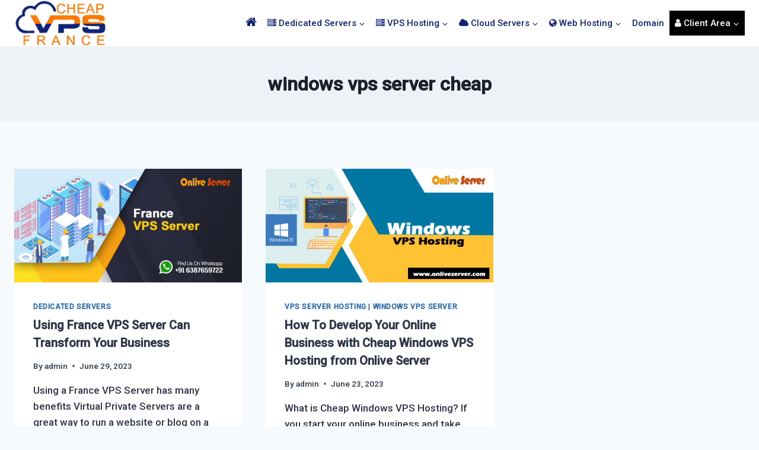

--- FILE ---
content_type: text/html; charset=UTF-8
request_url: https://www.cheapvpsfrance.com/tag/windows-vps-server-cheap/
body_size: 20473
content:
<!doctype html>
<html lang="en-US" class="no-js" itemtype="https://schema.org/Blog" itemscope>
<head>
	<meta charset="UTF-8">
	<meta name="viewport" content="width=device-width, initial-scale=1, minimum-scale=1">
	<meta name='robots' content='index, follow, max-image-preview:large, max-snippet:-1, max-video-preview:-1' />

	<!-- This site is optimized with the Yoast SEO plugin v26.8 - https://yoast.com/product/yoast-seo-wordpress/ -->
	<title>windows vps server cheap Archives - Cheap VPS France</title>
	<link rel="canonical" href="https://www.cheapvpsfrance.com/tag/windows-vps-server-cheap/" />
	<meta property="og:locale" content="en_US" />
	<meta property="og:type" content="article" />
	<meta property="og:title" content="windows vps server cheap Archives - Cheap VPS France" />
	<meta property="og:url" content="https://www.cheapvpsfrance.com/tag/windows-vps-server-cheap/" />
	<meta property="og:site_name" content="Cheap VPS France" />
	<meta property="og:image" content="https://www.cheapvpsfrance.com/wp-content/uploads/2023/02/wd-1.png" />
	<meta property="og:image:width" content="1600" />
	<meta property="og:image:height" content="900" />
	<meta property="og:image:type" content="image/png" />
	<meta name="twitter:card" content="summary_large_image" />
	<meta name="twitter:site" content="@frserverhost" />
	<script type="application/ld+json" class="yoast-schema-graph">{"@context":"https://schema.org","@graph":[{"@type":"CollectionPage","@id":"https://www.cheapvpsfrance.com/tag/windows-vps-server-cheap/","url":"https://www.cheapvpsfrance.com/tag/windows-vps-server-cheap/","name":"windows vps server cheap Archives - Cheap VPS France","isPartOf":{"@id":"https://www.cheapvpsfrance.com/#website"},"primaryImageOfPage":{"@id":"https://www.cheapvpsfrance.com/tag/windows-vps-server-cheap/#primaryimage"},"image":{"@id":"https://www.cheapvpsfrance.com/tag/windows-vps-server-cheap/#primaryimage"},"thumbnailUrl":"https://www.cheapvpsfrance.com/wp-content/uploads/2023/06/F-S.jpg","breadcrumb":{"@id":"https://www.cheapvpsfrance.com/tag/windows-vps-server-cheap/#breadcrumb"},"inLanguage":"en-US"},{"@type":"ImageObject","inLanguage":"en-US","@id":"https://www.cheapvpsfrance.com/tag/windows-vps-server-cheap/#primaryimage","url":"https://www.cheapvpsfrance.com/wp-content/uploads/2023/06/F-S.jpg","contentUrl":"https://www.cheapvpsfrance.com/wp-content/uploads/2023/06/F-S.jpg","width":800,"height":400},{"@type":"BreadcrumbList","@id":"https://www.cheapvpsfrance.com/tag/windows-vps-server-cheap/#breadcrumb","itemListElement":[{"@type":"ListItem","position":1,"name":"Home","item":"https://www.cheapvpsfrance.com/"},{"@type":"ListItem","position":2,"name":"windows vps server cheap"}]},{"@type":"WebSite","@id":"https://www.cheapvpsfrance.com/#website","url":"https://www.cheapvpsfrance.com/","name":"Cheap VPS France","description":"Cheap VPS France","publisher":{"@id":"https://www.cheapvpsfrance.com/#organization"},"alternateName":"Cheap VPS France","potentialAction":[{"@type":"SearchAction","target":{"@type":"EntryPoint","urlTemplate":"https://www.cheapvpsfrance.com/?s={search_term_string}"},"query-input":{"@type":"PropertyValueSpecification","valueRequired":true,"valueName":"search_term_string"}}],"inLanguage":"en-US"},{"@type":"Organization","@id":"https://www.cheapvpsfrance.com/#organization","name":"Cheap VPS France","alternateName":"Cheap VPS France","url":"https://www.cheapvpsfrance.com/","logo":{"@type":"ImageObject","inLanguage":"en-US","@id":"https://www.cheapvpsfrance.com/#/schema/logo/image/","url":"https://www.cheapvpsfrance.com/wp-content/uploads/2025/01/cropped-hjh.png","contentUrl":"https://www.cheapvpsfrance.com/wp-content/uploads/2025/01/cropped-hjh.png","width":2455,"height":1202,"caption":"Cheap VPS France"},"image":{"@id":"https://www.cheapvpsfrance.com/#/schema/logo/image/"},"sameAs":["https://www.facebook.com/franceserverhosting","https://x.com/frserverhost","https://www.linkedin.com/company/onliveinfotech","https://myspace.com/onliveserver","https://www.youtube.com/channel/UC6Cv98iseuItD1U7lwpDhEQ"]}]}</script>
	<!-- / Yoast SEO plugin. -->


<link rel='dns-prefetch' href='//cdnjs.cloudflare.com' />
			<script>document.documentElement.classList.remove( 'no-js' );</script>
			<style id='wp-img-auto-sizes-contain-inline-css'>
img:is([sizes=auto i],[sizes^="auto," i]){contain-intrinsic-size:3000px 1500px}
/*# sourceURL=wp-img-auto-sizes-contain-inline-css */
</style>

<style id='wp-emoji-styles-inline-css'>

	img.wp-smiley, img.emoji {
		display: inline !important;
		border: none !important;
		box-shadow: none !important;
		height: 1em !important;
		width: 1em !important;
		margin: 0 0.07em !important;
		vertical-align: -0.1em !important;
		background: none !important;
		padding: 0 !important;
	}
/*# sourceURL=wp-emoji-styles-inline-css */
</style>
<link rel='stylesheet' id='wp-block-library-css' href='https://www.cheapvpsfrance.com/wp-includes/css/dist/block-library/style.min.css?ver=6.9' media='all' />
<style id='wp-block-heading-inline-css'>
h1:where(.wp-block-heading).has-background,h2:where(.wp-block-heading).has-background,h3:where(.wp-block-heading).has-background,h4:where(.wp-block-heading).has-background,h5:where(.wp-block-heading).has-background,h6:where(.wp-block-heading).has-background{padding:1.25em 2.375em}h1.has-text-align-left[style*=writing-mode]:where([style*=vertical-lr]),h1.has-text-align-right[style*=writing-mode]:where([style*=vertical-rl]),h2.has-text-align-left[style*=writing-mode]:where([style*=vertical-lr]),h2.has-text-align-right[style*=writing-mode]:where([style*=vertical-rl]),h3.has-text-align-left[style*=writing-mode]:where([style*=vertical-lr]),h3.has-text-align-right[style*=writing-mode]:where([style*=vertical-rl]),h4.has-text-align-left[style*=writing-mode]:where([style*=vertical-lr]),h4.has-text-align-right[style*=writing-mode]:where([style*=vertical-rl]),h5.has-text-align-left[style*=writing-mode]:where([style*=vertical-lr]),h5.has-text-align-right[style*=writing-mode]:where([style*=vertical-rl]),h6.has-text-align-left[style*=writing-mode]:where([style*=vertical-lr]),h6.has-text-align-right[style*=writing-mode]:where([style*=vertical-rl]){rotate:180deg}
/*# sourceURL=https://www.cheapvpsfrance.com/wp-includes/blocks/heading/style.min.css */
</style>
<style id='wp-block-paragraph-inline-css'>
.is-small-text{font-size:.875em}.is-regular-text{font-size:1em}.is-large-text{font-size:2.25em}.is-larger-text{font-size:3em}.has-drop-cap:not(:focus):first-letter{float:left;font-size:8.4em;font-style:normal;font-weight:100;line-height:.68;margin:.05em .1em 0 0;text-transform:uppercase}body.rtl .has-drop-cap:not(:focus):first-letter{float:none;margin-left:.1em}p.has-drop-cap.has-background{overflow:hidden}:root :where(p.has-background){padding:1.25em 2.375em}:where(p.has-text-color:not(.has-link-color)) a{color:inherit}p.has-text-align-left[style*="writing-mode:vertical-lr"],p.has-text-align-right[style*="writing-mode:vertical-rl"]{rotate:180deg}
/*# sourceURL=https://www.cheapvpsfrance.com/wp-includes/blocks/paragraph/style.min.css */
</style>
<style id='global-styles-inline-css'>
:root{--wp--preset--aspect-ratio--square: 1;--wp--preset--aspect-ratio--4-3: 4/3;--wp--preset--aspect-ratio--3-4: 3/4;--wp--preset--aspect-ratio--3-2: 3/2;--wp--preset--aspect-ratio--2-3: 2/3;--wp--preset--aspect-ratio--16-9: 16/9;--wp--preset--aspect-ratio--9-16: 9/16;--wp--preset--color--black: #000000;--wp--preset--color--cyan-bluish-gray: #abb8c3;--wp--preset--color--white: #ffffff;--wp--preset--color--pale-pink: #f78da7;--wp--preset--color--vivid-red: #cf2e2e;--wp--preset--color--luminous-vivid-orange: #ff6900;--wp--preset--color--luminous-vivid-amber: #fcb900;--wp--preset--color--light-green-cyan: #7bdcb5;--wp--preset--color--vivid-green-cyan: #00d084;--wp--preset--color--pale-cyan-blue: #8ed1fc;--wp--preset--color--vivid-cyan-blue: #0693e3;--wp--preset--color--vivid-purple: #9b51e0;--wp--preset--color--theme-palette-1: var(--global-palette1);--wp--preset--color--theme-palette-2: var(--global-palette2);--wp--preset--color--theme-palette-3: var(--global-palette3);--wp--preset--color--theme-palette-4: var(--global-palette4);--wp--preset--color--theme-palette-5: var(--global-palette5);--wp--preset--color--theme-palette-6: var(--global-palette6);--wp--preset--color--theme-palette-7: var(--global-palette7);--wp--preset--color--theme-palette-8: var(--global-palette8);--wp--preset--color--theme-palette-9: var(--global-palette9);--wp--preset--color--theme-palette-10: var(--global-palette10);--wp--preset--color--theme-palette-11: var(--global-palette11);--wp--preset--color--theme-palette-12: var(--global-palette12);--wp--preset--color--theme-palette-13: var(--global-palette13);--wp--preset--color--theme-palette-14: var(--global-palette14);--wp--preset--color--theme-palette-15: var(--global-palette15);--wp--preset--gradient--vivid-cyan-blue-to-vivid-purple: linear-gradient(135deg,rgb(6,147,227) 0%,rgb(155,81,224) 100%);--wp--preset--gradient--light-green-cyan-to-vivid-green-cyan: linear-gradient(135deg,rgb(122,220,180) 0%,rgb(0,208,130) 100%);--wp--preset--gradient--luminous-vivid-amber-to-luminous-vivid-orange: linear-gradient(135deg,rgb(252,185,0) 0%,rgb(255,105,0) 100%);--wp--preset--gradient--luminous-vivid-orange-to-vivid-red: linear-gradient(135deg,rgb(255,105,0) 0%,rgb(207,46,46) 100%);--wp--preset--gradient--very-light-gray-to-cyan-bluish-gray: linear-gradient(135deg,rgb(238,238,238) 0%,rgb(169,184,195) 100%);--wp--preset--gradient--cool-to-warm-spectrum: linear-gradient(135deg,rgb(74,234,220) 0%,rgb(151,120,209) 20%,rgb(207,42,186) 40%,rgb(238,44,130) 60%,rgb(251,105,98) 80%,rgb(254,248,76) 100%);--wp--preset--gradient--blush-light-purple: linear-gradient(135deg,rgb(255,206,236) 0%,rgb(152,150,240) 100%);--wp--preset--gradient--blush-bordeaux: linear-gradient(135deg,rgb(254,205,165) 0%,rgb(254,45,45) 50%,rgb(107,0,62) 100%);--wp--preset--gradient--luminous-dusk: linear-gradient(135deg,rgb(255,203,112) 0%,rgb(199,81,192) 50%,rgb(65,88,208) 100%);--wp--preset--gradient--pale-ocean: linear-gradient(135deg,rgb(255,245,203) 0%,rgb(182,227,212) 50%,rgb(51,167,181) 100%);--wp--preset--gradient--electric-grass: linear-gradient(135deg,rgb(202,248,128) 0%,rgb(113,206,126) 100%);--wp--preset--gradient--midnight: linear-gradient(135deg,rgb(2,3,129) 0%,rgb(40,116,252) 100%);--wp--preset--font-size--small: var(--global-font-size-small);--wp--preset--font-size--medium: var(--global-font-size-medium);--wp--preset--font-size--large: var(--global-font-size-large);--wp--preset--font-size--x-large: 42px;--wp--preset--font-size--larger: var(--global-font-size-larger);--wp--preset--font-size--xxlarge: var(--global-font-size-xxlarge);--wp--preset--spacing--20: 0.44rem;--wp--preset--spacing--30: 0.67rem;--wp--preset--spacing--40: 1rem;--wp--preset--spacing--50: 1.5rem;--wp--preset--spacing--60: 2.25rem;--wp--preset--spacing--70: 3.38rem;--wp--preset--spacing--80: 5.06rem;--wp--preset--shadow--natural: 6px 6px 9px rgba(0, 0, 0, 0.2);--wp--preset--shadow--deep: 12px 12px 50px rgba(0, 0, 0, 0.4);--wp--preset--shadow--sharp: 6px 6px 0px rgba(0, 0, 0, 0.2);--wp--preset--shadow--outlined: 6px 6px 0px -3px rgb(255, 255, 255), 6px 6px rgb(0, 0, 0);--wp--preset--shadow--crisp: 6px 6px 0px rgb(0, 0, 0);}:where(.is-layout-flex){gap: 0.5em;}:where(.is-layout-grid){gap: 0.5em;}body .is-layout-flex{display: flex;}.is-layout-flex{flex-wrap: wrap;align-items: center;}.is-layout-flex > :is(*, div){margin: 0;}body .is-layout-grid{display: grid;}.is-layout-grid > :is(*, div){margin: 0;}:where(.wp-block-columns.is-layout-flex){gap: 2em;}:where(.wp-block-columns.is-layout-grid){gap: 2em;}:where(.wp-block-post-template.is-layout-flex){gap: 1.25em;}:where(.wp-block-post-template.is-layout-grid){gap: 1.25em;}.has-black-color{color: var(--wp--preset--color--black) !important;}.has-cyan-bluish-gray-color{color: var(--wp--preset--color--cyan-bluish-gray) !important;}.has-white-color{color: var(--wp--preset--color--white) !important;}.has-pale-pink-color{color: var(--wp--preset--color--pale-pink) !important;}.has-vivid-red-color{color: var(--wp--preset--color--vivid-red) !important;}.has-luminous-vivid-orange-color{color: var(--wp--preset--color--luminous-vivid-orange) !important;}.has-luminous-vivid-amber-color{color: var(--wp--preset--color--luminous-vivid-amber) !important;}.has-light-green-cyan-color{color: var(--wp--preset--color--light-green-cyan) !important;}.has-vivid-green-cyan-color{color: var(--wp--preset--color--vivid-green-cyan) !important;}.has-pale-cyan-blue-color{color: var(--wp--preset--color--pale-cyan-blue) !important;}.has-vivid-cyan-blue-color{color: var(--wp--preset--color--vivid-cyan-blue) !important;}.has-vivid-purple-color{color: var(--wp--preset--color--vivid-purple) !important;}.has-black-background-color{background-color: var(--wp--preset--color--black) !important;}.has-cyan-bluish-gray-background-color{background-color: var(--wp--preset--color--cyan-bluish-gray) !important;}.has-white-background-color{background-color: var(--wp--preset--color--white) !important;}.has-pale-pink-background-color{background-color: var(--wp--preset--color--pale-pink) !important;}.has-vivid-red-background-color{background-color: var(--wp--preset--color--vivid-red) !important;}.has-luminous-vivid-orange-background-color{background-color: var(--wp--preset--color--luminous-vivid-orange) !important;}.has-luminous-vivid-amber-background-color{background-color: var(--wp--preset--color--luminous-vivid-amber) !important;}.has-light-green-cyan-background-color{background-color: var(--wp--preset--color--light-green-cyan) !important;}.has-vivid-green-cyan-background-color{background-color: var(--wp--preset--color--vivid-green-cyan) !important;}.has-pale-cyan-blue-background-color{background-color: var(--wp--preset--color--pale-cyan-blue) !important;}.has-vivid-cyan-blue-background-color{background-color: var(--wp--preset--color--vivid-cyan-blue) !important;}.has-vivid-purple-background-color{background-color: var(--wp--preset--color--vivid-purple) !important;}.has-black-border-color{border-color: var(--wp--preset--color--black) !important;}.has-cyan-bluish-gray-border-color{border-color: var(--wp--preset--color--cyan-bluish-gray) !important;}.has-white-border-color{border-color: var(--wp--preset--color--white) !important;}.has-pale-pink-border-color{border-color: var(--wp--preset--color--pale-pink) !important;}.has-vivid-red-border-color{border-color: var(--wp--preset--color--vivid-red) !important;}.has-luminous-vivid-orange-border-color{border-color: var(--wp--preset--color--luminous-vivid-orange) !important;}.has-luminous-vivid-amber-border-color{border-color: var(--wp--preset--color--luminous-vivid-amber) !important;}.has-light-green-cyan-border-color{border-color: var(--wp--preset--color--light-green-cyan) !important;}.has-vivid-green-cyan-border-color{border-color: var(--wp--preset--color--vivid-green-cyan) !important;}.has-pale-cyan-blue-border-color{border-color: var(--wp--preset--color--pale-cyan-blue) !important;}.has-vivid-cyan-blue-border-color{border-color: var(--wp--preset--color--vivid-cyan-blue) !important;}.has-vivid-purple-border-color{border-color: var(--wp--preset--color--vivid-purple) !important;}.has-vivid-cyan-blue-to-vivid-purple-gradient-background{background: var(--wp--preset--gradient--vivid-cyan-blue-to-vivid-purple) !important;}.has-light-green-cyan-to-vivid-green-cyan-gradient-background{background: var(--wp--preset--gradient--light-green-cyan-to-vivid-green-cyan) !important;}.has-luminous-vivid-amber-to-luminous-vivid-orange-gradient-background{background: var(--wp--preset--gradient--luminous-vivid-amber-to-luminous-vivid-orange) !important;}.has-luminous-vivid-orange-to-vivid-red-gradient-background{background: var(--wp--preset--gradient--luminous-vivid-orange-to-vivid-red) !important;}.has-very-light-gray-to-cyan-bluish-gray-gradient-background{background: var(--wp--preset--gradient--very-light-gray-to-cyan-bluish-gray) !important;}.has-cool-to-warm-spectrum-gradient-background{background: var(--wp--preset--gradient--cool-to-warm-spectrum) !important;}.has-blush-light-purple-gradient-background{background: var(--wp--preset--gradient--blush-light-purple) !important;}.has-blush-bordeaux-gradient-background{background: var(--wp--preset--gradient--blush-bordeaux) !important;}.has-luminous-dusk-gradient-background{background: var(--wp--preset--gradient--luminous-dusk) !important;}.has-pale-ocean-gradient-background{background: var(--wp--preset--gradient--pale-ocean) !important;}.has-electric-grass-gradient-background{background: var(--wp--preset--gradient--electric-grass) !important;}.has-midnight-gradient-background{background: var(--wp--preset--gradient--midnight) !important;}.has-small-font-size{font-size: var(--wp--preset--font-size--small) !important;}.has-medium-font-size{font-size: var(--wp--preset--font-size--medium) !important;}.has-large-font-size{font-size: var(--wp--preset--font-size--large) !important;}.has-x-large-font-size{font-size: var(--wp--preset--font-size--x-large) !important;}
/*# sourceURL=global-styles-inline-css */
</style>

<style id='classic-theme-styles-inline-css'>
/*! This file is auto-generated */
.wp-block-button__link{color:#fff;background-color:#32373c;border-radius:9999px;box-shadow:none;text-decoration:none;padding:calc(.667em + 2px) calc(1.333em + 2px);font-size:1.125em}.wp-block-file__button{background:#32373c;color:#fff;text-decoration:none}
/*# sourceURL=/wp-includes/css/classic-themes.min.css */
</style>
<link rel='stylesheet' id='os-plan-style-css' href='https://www.cheapvpsfrance.com/wp-content/plugins/onlive-plan-sheet/style.css?ver=6.9' media='all' />
<link rel='stylesheet' id='sortable-tables-css' href='https://www.cheapvpsfrance.com/wp-content/plugins/onlive-plan-sheet/assets/css/sortable-tables.min.css?ver=6.9' media='all' />
<link rel='stylesheet' id='osp-flags-css' href='https://www.cheapvpsfrance.com/wp-content/plugins/onlive-plan-sheet/assets/flags/stylesheets/flags32.css?ver=6.9' media='all' />
<link rel='stylesheet' id='dashicons-css' href='https://www.cheapvpsfrance.com/wp-includes/css/dashicons.min.css?ver=6.9' media='all' />
<link rel='stylesheet' id='onlive-post-grid-style-css' href='https://www.cheapvpsfrance.com/wp-content/plugins/onlive-post-grid/css/style.css?ver=6.9' media='all' />
<link rel='stylesheet' id='onlive-post-grid-style-main-css' href='https://www.cheapvpsfrance.com/wp-content/plugins/onlive-post-grid/style.css?ver=6.9' media='all' />
<link rel='stylesheet' id='onlive-post-grid-stylefa-css' href='https://cdnjs.cloudflare.com/ajax/libs/font-awesome/4.7.0/css/font-awesome.min.css?ver=6.9' media='all' />
<link rel='stylesheet' id='kadence-global-css' href='https://www.cheapvpsfrance.com/wp-content/themes/kadence/assets/css/global.min.css?ver=1.4.3' media='all' />
<style id='kadence-global-inline-css'>
/* Kadence Base CSS */
:root{--global-palette1:#2B6CB0;--global-palette2:#215387;--global-palette3:#1A202C;--global-palette4:#2D3748;--global-palette5:#4A5568;--global-palette6:#718096;--global-palette7:#EDF2F7;--global-palette8:#F7FAFC;--global-palette9:#ffffff;--global-palette10:oklch(from var(--global-palette1) calc(l + 0.10 * (1 - l)) calc(c * 1.00) calc(h + 180) / 100%);--global-palette11:#13612e;--global-palette12:#1159af;--global-palette13:#b82105;--global-palette14:#f7630c;--global-palette15:#f5a524;--global-palette9rgb:255, 255, 255;--global-palette-highlight:var(--global-palette1);--global-palette-highlight-alt:var(--global-palette2);--global-palette-highlight-alt2:var(--global-palette9);--global-palette-btn-bg:var(--global-palette1);--global-palette-btn-bg-hover:var(--global-palette2);--global-palette-btn:var(--global-palette9);--global-palette-btn-hover:var(--global-palette9);--global-palette-btn-sec-bg:var(--global-palette7);--global-palette-btn-sec-bg-hover:var(--global-palette2);--global-palette-btn-sec:var(--global-palette3);--global-palette-btn-sec-hover:var(--global-palette9);--global-body-font-family:-apple-system,BlinkMacSystemFont,"Segoe UI",Roboto,Oxygen-Sans,Ubuntu,Cantarell,"Helvetica Neue",sans-serif, "Apple Color Emoji", "Segoe UI Emoji", "Segoe UI Symbol";--global-heading-font-family:inherit;--global-primary-nav-font-family:Roboto, sans-serif;--global-fallback-font:sans-serif;--global-display-fallback-font:sans-serif;--global-content-width:1290px;--global-content-wide-width:calc(1290px + 230px);--global-content-narrow-width:842px;--global-content-edge-padding:1.5rem;--global-content-boxed-padding:2rem;--global-calc-content-width:calc(1290px - var(--global-content-edge-padding) - var(--global-content-edge-padding) );--wp--style--global--content-size:var(--global-calc-content-width);}.wp-site-blocks{--global-vw:calc( 100vw - ( 0.5 * var(--scrollbar-offset)));}body{background:var(--global-palette8);}body, input, select, optgroup, textarea{font-weight:400;font-size:17px;line-height:1.6;font-family:var(--global-body-font-family);color:var(--global-palette4);}.content-bg, body.content-style-unboxed .site{background:var(--global-palette9);}h1,h2,h3,h4,h5,h6{font-family:var(--global-heading-font-family);}h1{font-weight:700;font-size:32px;line-height:1.5;color:var(--global-palette3);}h2{font-weight:700;font-size:28px;line-height:1.5;color:var(--global-palette3);}h3{font-weight:700;font-size:24px;line-height:1.5;color:var(--global-palette3);}h4{font-weight:700;font-size:22px;line-height:1.5;color:var(--global-palette4);}h5{font-weight:700;font-size:20px;line-height:1.5;color:var(--global-palette4);}h6{font-weight:700;font-size:18px;line-height:1.5;color:var(--global-palette5);}.entry-hero .kadence-breadcrumbs{max-width:1290px;}.site-container, .site-header-row-layout-contained, .site-footer-row-layout-contained, .entry-hero-layout-contained, .comments-area, .alignfull > .wp-block-cover__inner-container, .alignwide > .wp-block-cover__inner-container{max-width:var(--global-content-width);}.content-width-narrow .content-container.site-container, .content-width-narrow .hero-container.site-container{max-width:var(--global-content-narrow-width);}@media all and (min-width: 1520px){.wp-site-blocks .content-container  .alignwide{margin-left:-115px;margin-right:-115px;width:unset;max-width:unset;}}@media all and (min-width: 1102px){.content-width-narrow .wp-site-blocks .content-container .alignwide{margin-left:-130px;margin-right:-130px;width:unset;max-width:unset;}}.content-style-boxed .wp-site-blocks .entry-content .alignwide{margin-left:calc( -1 * var( --global-content-boxed-padding ) );margin-right:calc( -1 * var( --global-content-boxed-padding ) );}.content-area{margin-top:5rem;margin-bottom:5rem;}@media all and (max-width: 1024px){.content-area{margin-top:3rem;margin-bottom:3rem;}}@media all and (max-width: 767px){.content-area{margin-top:2rem;margin-bottom:2rem;}}@media all and (max-width: 1024px){:root{--global-content-boxed-padding:2rem;}}@media all and (max-width: 767px){:root{--global-content-boxed-padding:1.5rem;}}.entry-content-wrap{padding:2rem;}@media all and (max-width: 1024px){.entry-content-wrap{padding:2rem;}}@media all and (max-width: 767px){.entry-content-wrap{padding:1.5rem;}}.entry.single-entry{box-shadow:0px 15px 15px -10px rgba(0,0,0,0.05);}.entry.loop-entry{box-shadow:0px 15px 15px -10px rgba(0,0,0,0.05);}.loop-entry .entry-content-wrap{padding:2rem;}@media all and (max-width: 1024px){.loop-entry .entry-content-wrap{padding:2rem;}}@media all and (max-width: 767px){.loop-entry .entry-content-wrap{padding:1.5rem;}}button, .button, .wp-block-button__link, input[type="button"], input[type="reset"], input[type="submit"], .fl-button, .elementor-button-wrapper .elementor-button, .wc-block-components-checkout-place-order-button, .wc-block-cart__submit{box-shadow:0px 0px 0px -7px rgba(0,0,0,0);}button:hover, button:focus, button:active, .button:hover, .button:focus, .button:active, .wp-block-button__link:hover, .wp-block-button__link:focus, .wp-block-button__link:active, input[type="button"]:hover, input[type="button"]:focus, input[type="button"]:active, input[type="reset"]:hover, input[type="reset"]:focus, input[type="reset"]:active, input[type="submit"]:hover, input[type="submit"]:focus, input[type="submit"]:active, .elementor-button-wrapper .elementor-button:hover, .elementor-button-wrapper .elementor-button:focus, .elementor-button-wrapper .elementor-button:active, .wc-block-cart__submit:hover{box-shadow:0px 15px 25px -7px rgba(0,0,0,0.1);}.kb-button.kb-btn-global-outline.kb-btn-global-inherit{padding-top:calc(px - 2px);padding-right:calc(px - 2px);padding-bottom:calc(px - 2px);padding-left:calc(px - 2px);}@media all and (min-width: 1025px){.transparent-header .entry-hero .entry-hero-container-inner{padding-top:0px;}}@media all and (max-width: 1024px){.mobile-transparent-header .entry-hero .entry-hero-container-inner{padding-top:80px;}}@media all and (max-width: 767px){.mobile-transparent-header .entry-hero .entry-hero-container-inner{padding-top:80px;}}.entry-hero.post-archive-hero-section .entry-header{min-height:127px;}.loop-entry.type-post h2.entry-title{font-style:normal;font-size:20px;color:var(--global-palette4);}
/* Kadence Header CSS */
@media all and (max-width: 1024px){.mobile-transparent-header #masthead{position:absolute;left:0px;right:0px;z-index:100;}.kadence-scrollbar-fixer.mobile-transparent-header #masthead{right:var(--scrollbar-offset,0);}.mobile-transparent-header #masthead, .mobile-transparent-header .site-top-header-wrap .site-header-row-container-inner, .mobile-transparent-header .site-main-header-wrap .site-header-row-container-inner, .mobile-transparent-header .site-bottom-header-wrap .site-header-row-container-inner{background:transparent;}.site-header-row-tablet-layout-fullwidth, .site-header-row-tablet-layout-standard{padding:0px;}}@media all and (min-width: 1025px){.transparent-header #masthead{position:absolute;left:0px;right:0px;z-index:100;}.transparent-header.kadence-scrollbar-fixer #masthead{right:var(--scrollbar-offset,0);}.transparent-header #masthead, .transparent-header .site-top-header-wrap .site-header-row-container-inner, .transparent-header .site-main-header-wrap .site-header-row-container-inner, .transparent-header .site-bottom-header-wrap .site-header-row-container-inner{background:transparent;}}.site-branding a.brand img{max-width:160px;}.site-branding a.brand img.svg-logo-image{width:160px;}@media all and (max-width: 767px){.site-branding a.brand img{max-width:100px;}.site-branding a.brand img.svg-logo-image{width:100px;}}.site-branding{padding:0px 0px 0px 0px;}#masthead, #masthead .kadence-sticky-header.item-is-fixed:not(.item-at-start):not(.site-header-row-container):not(.site-main-header-wrap), #masthead .kadence-sticky-header.item-is-fixed:not(.item-at-start) > .site-header-row-container-inner{background:#ffffff;}.site-main-header-inner-wrap{min-height:80px;}.site-top-header-wrap .site-header-row-container-inner{background:#ffffff;}.site-top-header-inner-wrap{min-height:0px;}.site-main-header-wrap.site-header-row-container.site-header-focus-item.site-header-row-layout-standard.kadence-sticky-header.item-is-fixed.item-is-stuck, .site-header-upper-inner-wrap.kadence-sticky-header.item-is-fixed.item-is-stuck, .site-header-inner-wrap.kadence-sticky-header.item-is-fixed.item-is-stuck, .site-top-header-wrap.site-header-row-container.site-header-focus-item.site-header-row-layout-standard.kadence-sticky-header.item-is-fixed.item-is-stuck, .site-bottom-header-wrap.site-header-row-container.site-header-focus-item.site-header-row-layout-standard.kadence-sticky-header.item-is-fixed.item-is-stuck{box-shadow:0px 0px 0px 0px rgba(0,0,0,0);}.header-navigation[class*="header-navigation-style-underline"] .header-menu-container.primary-menu-container>ul>li>a:after{width:calc( 100% - 1.2em);}.main-navigation .primary-menu-container > ul > li.menu-item > a{padding-left:calc(1.2em / 2);padding-right:calc(1.2em / 2);padding-top:0.6em;padding-bottom:0.6em;color:#0f2377;}.main-navigation .primary-menu-container > ul > li.menu-item .dropdown-nav-special-toggle{right:calc(1.2em / 2);}.main-navigation .primary-menu-container > ul li.menu-item > a{font-style:normal;font-weight:500;font-size:15px;font-family:var(--global-primary-nav-font-family);}.main-navigation .primary-menu-container > ul > li.menu-item > a:hover{color:#ffffff;}.main-navigation .primary-menu-container > ul > li.menu-item.current-menu-item > a{color:#ff7900;}.header-navigation .header-menu-container ul ul.sub-menu, .header-navigation .header-menu-container ul ul.submenu{background:var(--global-palette3);box-shadow:0px 2px 13px 0px rgba(0,0,0,0.1);}.header-navigation .header-menu-container ul ul li.menu-item, .header-menu-container ul.menu > li.kadence-menu-mega-enabled > ul > li.menu-item > a{border-bottom:1px solid rgba(255,255,255,0.1);border-radius:0px 0px 0px 0px;}.header-navigation .header-menu-container ul ul li.menu-item > a{width:250px;padding-top:1em;padding-bottom:1em;color:var(--global-palette8);font-style:normal;font-size:15px;}.header-navigation .header-menu-container ul ul li.menu-item > a:hover{color:var(--global-palette9);background:var(--global-palette4);border-radius:0px 0px 0px 0px;}.header-navigation .header-menu-container ul ul li.menu-item.current-menu-item > a{color:var(--global-palette9);background:var(--global-palette4);border-radius:0px 0px 0px 0px;}.mobile-toggle-open-container .menu-toggle-open, .mobile-toggle-open-container .menu-toggle-open:focus{color:var(--global-palette5);padding:0.4em 0.6em 0.4em 0.6em;font-size:14px;}.mobile-toggle-open-container .menu-toggle-open.menu-toggle-style-bordered{border:1px solid currentColor;}.mobile-toggle-open-container .menu-toggle-open .menu-toggle-icon{font-size:20px;}.mobile-toggle-open-container .menu-toggle-open:hover, .mobile-toggle-open-container .menu-toggle-open:focus-visible{color:var(--global-palette-highlight);}.mobile-navigation ul li{font-size:14px;}.mobile-navigation ul li a{padding-top:1em;padding-bottom:1em;}.mobile-navigation ul li > a, .mobile-navigation ul li.menu-item-has-children > .drawer-nav-drop-wrap{color:var(--global-palette8);}.mobile-navigation ul li.current-menu-item > a, .mobile-navigation ul li.current-menu-item.menu-item-has-children > .drawer-nav-drop-wrap{color:var(--global-palette-highlight);}.mobile-navigation ul li.menu-item-has-children .drawer-nav-drop-wrap, .mobile-navigation ul li:not(.menu-item-has-children) a{border-bottom:1px solid rgba(255,255,255,0.1);}.mobile-navigation:not(.drawer-navigation-parent-toggle-true) ul li.menu-item-has-children .drawer-nav-drop-wrap button{border-left:1px solid rgba(255,255,255,0.1);}#mobile-drawer .drawer-header .drawer-toggle{padding:0.6em 0.15em 0.6em 0.15em;font-size:24px;}
/* Kadence Footer CSS */
#colophon{background:var(--global-palette3);}.site-middle-footer-inner-wrap{padding-top:30px;padding-bottom:30px;grid-column-gap:30px;grid-row-gap:30px;}.site-middle-footer-inner-wrap .widget{margin-bottom:30px;}.site-middle-footer-inner-wrap .site-footer-section:not(:last-child):after{right:calc(-30px / 2);}.site-top-footer-wrap .site-footer-row-container-inner{border-bottom:1px solid var(--global-palette4);}.site-top-footer-inner-wrap{padding-top:10px;padding-bottom:20px;grid-column-gap:30px;grid-row-gap:30px;}.site-top-footer-inner-wrap .widget{margin-bottom:40px;}.site-top-footer-inner-wrap .site-footer-section:not(:last-child):after{right:calc(-30px / 2);}.site-bottom-footer-wrap .site-footer-row-container-inner{background:#0e2429;}.site-bottom-footer-inner-wrap{padding-top:0px;padding-bottom:30px;grid-column-gap:30px;}.site-bottom-footer-inner-wrap .widget{margin-bottom:30px;}.site-bottom-footer-inner-wrap .site-footer-section:not(:last-child):after{right:calc(-30px / 2);}.footer-social-wrap .footer-social-inner-wrap{font-size:1em;gap:0.3em;}.site-footer .site-footer-wrap .site-footer-section .footer-social-wrap .footer-social-inner-wrap .social-button{border:2px none transparent;border-radius:50px;}#colophon .footer-html{font-style:normal;color:var(--global-palette9);}#colophon .site-footer-row-container .site-footer-row .footer-html a{color:var(--global-palette9);}#colophon .site-footer-row-container .site-footer-row .footer-html a:hover{color:var(--global-palette9);}
/*# sourceURL=kadence-global-inline-css */
</style>
<link rel='stylesheet' id='kadence-header-css' href='https://www.cheapvpsfrance.com/wp-content/themes/kadence/assets/css/header.min.css?ver=1.4.3' media='all' />
<link rel='stylesheet' id='kadence-content-css' href='https://www.cheapvpsfrance.com/wp-content/themes/kadence/assets/css/content.min.css?ver=1.4.3' media='all' />
<link rel='stylesheet' id='kadence-footer-css' href='https://www.cheapvpsfrance.com/wp-content/themes/kadence/assets/css/footer.min.css?ver=1.4.3' media='all' />
<style id='kadence-blocks-global-variables-inline-css'>
:root {--global-kb-font-size-sm:clamp(0.8rem, 0.73rem + 0.217vw, 0.9rem);--global-kb-font-size-md:clamp(1.1rem, 0.995rem + 0.326vw, 1.25rem);--global-kb-font-size-lg:clamp(1.75rem, 1.576rem + 0.543vw, 2rem);--global-kb-font-size-xl:clamp(2.25rem, 1.728rem + 1.63vw, 3rem);--global-kb-font-size-xxl:clamp(2.5rem, 1.456rem + 3.26vw, 4rem);--global-kb-font-size-xxxl:clamp(2.75rem, 0.489rem + 7.065vw, 6rem);}
/*# sourceURL=kadence-blocks-global-variables-inline-css */
</style>
<script src="https://www.cheapvpsfrance.com/wp-content/plugins/onlive-plan-sheet/assets/js/sortable-autosearch.js?ver=6.9" id="sortable-autosearch-js-js"></script>
<script src="https://www.cheapvpsfrance.com/wp-content/plugins/onlive-plan-sheet/assets/js/sortable-tables.min.js?ver=6.9" id="sortable-tables-js-js"></script>
<script src="https://www.cheapvpsfrance.com/wp-includes/js/jquery/jquery.min.js?ver=3.7.1" id="jquery-core-js"></script>
<script src="https://www.cheapvpsfrance.com/wp-includes/js/jquery/jquery-migrate.min.js?ver=3.4.1" id="jquery-migrate-js"></script>
<script src="https://www.cheapvpsfrance.com/wp-content/plugins/onlive-post-grid/js/jquery.js?ver=1" id="sis-jquery-js"></script>
<script src="https://www.cheapvpsfrance.com/wp-content/plugins/onlive-post-grid/js/jquery.min.js?ver=1" id="sis-jquery-min-js"></script>
<script src="https://www.cheapvpsfrance.com/wp-content/plugins/onlive-post-grid/js/sis-grid.js?ver=1" id="sis-grid-js-js"></script>
<link rel="https://api.w.org/" href="https://www.cheapvpsfrance.com/wp-json/" /><link rel="alternate" title="JSON" type="application/json" href="https://www.cheapvpsfrance.com/wp-json/wp/v2/tags/709" /><link rel="EditURI" type="application/rsd+xml" title="RSD" href="https://www.cheapvpsfrance.com/xmlrpc.php?rsd" />
<meta name="generator" content="WordPress 6.9" />
<link rel='stylesheet' id='kadence-fonts-gfonts-css' href='https://fonts.googleapis.com/css?family=Roboto:500&#038;display=swap' media='all' />
<link rel="icon" href="https://www.cheapvpsfrance.com/wp-content/uploads/2023/02/cropped-wd-32x32.png" sizes="32x32" />
<link rel="icon" href="https://www.cheapvpsfrance.com/wp-content/uploads/2023/02/cropped-wd-192x192.png" sizes="192x192" />
<link rel="apple-touch-icon" href="https://www.cheapvpsfrance.com/wp-content/uploads/2023/02/cropped-wd-180x180.png" />
<meta name="msapplication-TileImage" content="https://www.cheapvpsfrance.com/wp-content/uploads/2023/02/cropped-wd-270x270.png" />
		<style id="wp-custom-css">
			

.pgrid .img {
  width: 100%;
  height: 100%;
  background-size: contain;
  background-position: center;
  background-repeat: no-repeat;
  transition-duration: 0.05s;
}
td, th {
  padding: 5px;
  border: 1px solid #e8e2e2;
}
.drform {
    text-align: center;
      padding: 0 0px;
	
}
.drform form {
    margin: 20px auto;
}
.drform input {
    font-size: 20px;
    padding: 15px;
    border-color: #fff;
	height: 65px; 
	border: none
}
.drform input[type="text"] {
    width: 70%;
    border-radius: 5px 0 0 5px;
}
.drform input[type="submit"] {
    cursor: pointer;
    background: #000;
    color: #fff;
    border-color: #000;
    width: 20%;
    margin-left: -30px;
    border-radius: 0 5px 5px 0;
}
.textarea {
	height: 150px;
}
.whts-img {
  bottom: 100px;
}
input {
	width: 100%;
}
.cfm em img {
	display: inline-block;
}
.cfm em {
	border: solid 1px #ccc;
	padding: 6px;
	display: block;
	text-align: center;
}

/ ---Service--- /

.pgrid .s-grid-in {
	box-shadow: 0 0 30px -20px #000;
}
.pgrid .cont-box {
	padding: 30px
}
.lrgrid .cont-box {
	padding: 30px
}
.pgrid h2 {
	text-align: left;
	font-size: 22px;
	font-weight: 600;
	color: #cf252b;
}
.lrgrid h2 {
	text-align: left;
	font-size: 30px;
	font-weight: 400;
}
.lrgrid button {
	background: #000;
}

.pgrid p {
	margin-bottom: 70px;
	text-align: left;
	font-size: 16px;
	font-weight:200;
}

.pgrid button:hover {
	background: rgba(0, 0, 0, 0);
	color: #000;
}
.pgrid .s-grid-in {
    box-shadow: 0px 50px 150px -6px #0000001c;
}
.pgrid .s-grid-in {
    margin: 0px 7px;
}

.payment-img { display: flex; flex-wrap: wrap; width: 100%; margin-top: 0px ;
	padding-top:20px,
position:absolute;
bottom:30px;}
.payment-img img { border: solid 1px #fff; margin: 2px; background: #fff; filter: grayscale(1); width: calc(100% / 3 -  4px); height: auto; border-radius: 3px }
.payment-img img:hover { filter: grayscale(100%) }

#menu-item-2638{
	background-color:black;
}

#menu-item-2638 a{
	color:white;
}
		</style>
		</head>

<body class="archive tag tag-windows-vps-server-cheap tag-709 wp-custom-logo wp-embed-responsive wp-theme-kadence hfeed footer-on-bottom hide-focus-outline link-style-standard content-title-style-above content-width-normal content-style-boxed content-vertical-padding-show non-transparent-header mobile-non-transparent-header">
<div id="wrapper" class="site wp-site-blocks">
			<a class="skip-link screen-reader-text scroll-ignore" href="#main">Skip to content</a>
		<header id="masthead" class="site-header" role="banner" itemtype="https://schema.org/WPHeader" itemscope>
	<div id="main-header" class="site-header-wrap">
		<div class="site-header-inner-wrap kadence-sticky-header" data-reveal-scroll-up="true" data-shrink="true" data-shrink-height="60">
			<div class="site-header-upper-wrap">
				<div class="site-header-upper-inner-wrap">
					<div class="site-top-header-wrap site-header-row-container site-header-focus-item site-header-row-layout-standard" data-section="kadence_customizer_header_top">
	<div class="site-header-row-container-inner">
				<div class="site-container">
			<div class="site-top-header-inner-wrap site-header-row site-header-row-has-sides site-header-row-no-center">
									<div class="site-header-top-section-left site-header-section site-header-section-left">
						<div class="site-header-item site-header-focus-item" data-section="title_tagline">
	<div class="site-branding branding-layout-standard site-brand-logo-only"><a class="brand has-logo-image" href="https://www.cheapvpsfrance.com/" rel="home"><img width="2455" height="1202" src="https://www.cheapvpsfrance.com/wp-content/uploads/2025/01/cropped-hjh.png" class="custom-logo" alt="Cheap VPS France" decoding="async" fetchpriority="high" srcset="https://www.cheapvpsfrance.com/wp-content/uploads/2025/01/cropped-hjh.png 2455w, https://www.cheapvpsfrance.com/wp-content/uploads/2025/01/cropped-hjh-300x147.png 300w, https://www.cheapvpsfrance.com/wp-content/uploads/2025/01/cropped-hjh-1024x501.png 1024w, https://www.cheapvpsfrance.com/wp-content/uploads/2025/01/cropped-hjh-768x376.png 768w, https://www.cheapvpsfrance.com/wp-content/uploads/2025/01/cropped-hjh-1536x752.png 1536w, https://www.cheapvpsfrance.com/wp-content/uploads/2025/01/cropped-hjh-2048x1003.png 2048w" sizes="(max-width: 2455px) 100vw, 2455px" /></a></div></div><!-- data-section="title_tagline" -->
					</div>
																	<div class="site-header-top-section-right site-header-section site-header-section-right">
						<div class="site-header-item site-header-focus-item site-header-item-main-navigation header-navigation-layout-stretch-false header-navigation-layout-fill-stretch-false" data-section="kadence_customizer_primary_navigation">
		<nav id="site-navigation" class="main-navigation header-navigation hover-to-open nav--toggle-sub header-navigation-style-standard header-navigation-dropdown-animation-fade" role="navigation" aria-label="Primary">
			<div class="primary-menu-container header-menu-container">
	<ul id="primary-menu" class="menu"><li id="menu-item-882" class="menu-item menu-item-type-custom menu-item-object-custom menu-item-home menu-item-882"><a href="https://www.cheapvpsfrance.com/" class="f32"><i class="fa fa-home" style="font-size: 20px;"></i></a></li>
<li id="menu-item-883" class="menu-item menu-item-type-custom menu-item-object-custom menu-item-home menu-item-has-children menu-item-883"><a href="https://www.cheapvpsfrance.com/" class="f32"><span class="nav-drop-title-wrap"><i class="fa fa-server"></i> Dedicated Servers<span class="dropdown-nav-toggle"><span class="kadence-svg-iconset svg-baseline"><svg aria-hidden="true" class="kadence-svg-icon kadence-arrow-down-svg" fill="currentColor" version="1.1" xmlns="http://www.w3.org/2000/svg" width="24" height="24" viewBox="0 0 24 24"><title>Expand</title><path d="M5.293 9.707l6 6c0.391 0.391 1.024 0.391 1.414 0l6-6c0.391-0.391 0.391-1.024 0-1.414s-1.024-0.391-1.414 0l-5.293 5.293-5.293-5.293c-0.391-0.391-1.024-0.391-1.414 0s-0.391 1.024 0 1.414z"></path>
				</svg></span></span></span></a>
<ul class="sub-menu">
	<li id="menu-item-1019" class="menu-item menu-item-type-post_type menu-item-object-page menu-item-1019"><a href="https://www.cheapvpsfrance.com/france-dedicated-server-hosting/" class="f32"><i class="fa fa-server"></i> France Dedicated Server</a></li>
	<li id="menu-item-900" class="menu-item menu-item-type-post_type menu-item-object-page menu-item-900"><a href="https://www.cheapvpsfrance.com/storage-dedicated-server/" class="f32"><i class="fa fa-server"></i> Storage Dedicated Server</a></li>
	<li id="menu-item-899" class="menu-item menu-item-type-post_type menu-item-object-page menu-item-899"><a href="https://www.cheapvpsfrance.com/game-dedicated-server/" class="f32"><i class="fa fa-server"></i> Game Dedicated Server</a></li>
	<li id="menu-item-898" class="menu-item menu-item-type-post_type menu-item-object-page menu-item-898"><a href="https://www.cheapvpsfrance.com/linux-dedicated-server/" class="f32"><i class="fa fa-server"></i> Linux Dedicated Server</a></li>
	<li id="menu-item-897" class="menu-item menu-item-type-post_type menu-item-object-page menu-item-897"><a href="https://www.cheapvpsfrance.com/windows-dedicated-server/" class="f32"><i class="fa fa-server"></i> Windows Dedicated Server</a></li>
</ul>
</li>
<li id="menu-item-884" class="menu-item menu-item-type-custom menu-item-object-custom menu-item-home menu-item-has-children menu-item-884"><a href="https://www.cheapvpsfrance.com/" class="f32"><span class="nav-drop-title-wrap"><i class="fa fa-server"></i> VPS Hosting<span class="dropdown-nav-toggle"><span class="kadence-svg-iconset svg-baseline"><svg aria-hidden="true" class="kadence-svg-icon kadence-arrow-down-svg" fill="currentColor" version="1.1" xmlns="http://www.w3.org/2000/svg" width="24" height="24" viewBox="0 0 24 24"><title>Expand</title><path d="M5.293 9.707l6 6c0.391 0.391 1.024 0.391 1.414 0l6-6c0.391-0.391 0.391-1.024 0-1.414s-1.024-0.391-1.414 0l-5.293 5.293-5.293-5.293c-0.391-0.391-1.024-0.391-1.414 0s-0.391 1.024 0 1.414z"></path>
				</svg></span></span></span></a>
<ul class="sub-menu">
	<li id="menu-item-974" class="menu-item menu-item-type-post_type menu-item-object-page menu-item-974"><a href="https://www.cheapvpsfrance.com/france-vps-server-hosting/" class="f32"><i class="fa fa-server"></i> France VPS Hosting</a></li>
	<li id="menu-item-915" class="menu-item menu-item-type-post_type menu-item-object-page menu-item-915"><a href="https://www.cheapvpsfrance.com/windows-vps-hosting/" class="f32"><i class="fa fa-server"> </i> Windows VPS Hosting</a></li>
	<li id="menu-item-914" class="menu-item menu-item-type-post_type menu-item-object-page menu-item-914"><a href="https://www.cheapvpsfrance.com/linux-vps-hosting/" class="f32"><i class="fa fa-server"> </i> Linux VPS Hosting</a></li>
	<li id="menu-item-913" class="menu-item menu-item-type-post_type menu-item-object-page menu-item-913"><a href="https://www.cheapvpsfrance.com/ssd-vps-hosting/" class="f32"><i class="fa fa-server"> </i> SSD VPS Hosting</a></li>
	<li id="menu-item-912" class="menu-item menu-item-type-post_type menu-item-object-page menu-item-912"><a href="https://www.cheapvpsfrance.com/managed-vps-hosting/" class="f32"><i class="fa fa-server"> </i> Managed VPS Hosting</a></li>
</ul>
</li>
<li id="menu-item-3187" class="menu-item menu-item-type-custom menu-item-object-custom menu-item-home menu-item-has-children menu-item-3187"><a href="https://www.cheapvpsfrance.com/" class="f32"><span class="nav-drop-title-wrap"><i class="fa fa-cloud"></i> Cloud Servers<span class="dropdown-nav-toggle"><span class="kadence-svg-iconset svg-baseline"><svg aria-hidden="true" class="kadence-svg-icon kadence-arrow-down-svg" fill="currentColor" version="1.1" xmlns="http://www.w3.org/2000/svg" width="24" height="24" viewBox="0 0 24 24"><title>Expand</title><path d="M5.293 9.707l6 6c0.391 0.391 1.024 0.391 1.414 0l6-6c0.391-0.391 0.391-1.024 0-1.414s-1.024-0.391-1.414 0l-5.293 5.293-5.293-5.293c-0.391-0.391-1.024-0.391-1.414 0s-0.391 1.024 0 1.414z"></path>
				</svg></span></span></span></a>
<ul class="sub-menu">
	<li id="menu-item-925" class="menu-item menu-item-type-post_type menu-item-object-page menu-item-925"><a href="https://www.cheapvpsfrance.com/amazon-web-services/" class="f32"><i class="fa fa-amazon" aria-hidden="true"></i>  Amazon Web Services</a></li>
	<li id="menu-item-924" class="menu-item menu-item-type-post_type menu-item-object-page menu-item-924"><a href="https://www.cheapvpsfrance.com/google-cloud-platform/" class="f32"><i class="fa fa-cloud" aria-hidden="true"></i>  Google Cloud Platform</a></li>
	<li id="menu-item-923" class="menu-item menu-item-type-post_type menu-item-object-page menu-item-923"><a href="https://www.cheapvpsfrance.com/microsoft-azure/" class="f32"><i class="fa fa-windows" aria-hidden="true"></i>  Microsoft Azure</a></li>
</ul>
</li>
<li id="menu-item-931" class="menu-item menu-item-type-custom menu-item-object-custom menu-item-home menu-item-has-children menu-item-931"><a href="https://www.cheapvpsfrance.com/" class="f32"><span class="nav-drop-title-wrap"><i class="fa fa-globe"></i> Web Hosting<span class="dropdown-nav-toggle"><span class="kadence-svg-iconset svg-baseline"><svg aria-hidden="true" class="kadence-svg-icon kadence-arrow-down-svg" fill="currentColor" version="1.1" xmlns="http://www.w3.org/2000/svg" width="24" height="24" viewBox="0 0 24 24"><title>Expand</title><path d="M5.293 9.707l6 6c0.391 0.391 1.024 0.391 1.414 0l6-6c0.391-0.391 0.391-1.024 0-1.414s-1.024-0.391-1.414 0l-5.293 5.293-5.293-5.293c-0.391-0.391-1.024-0.391-1.414 0s-0.391 1.024 0 1.414z"></path>
				</svg></span></span></span></a>
<ul class="sub-menu">
	<li id="menu-item-1029" class="menu-item menu-item-type-custom menu-item-object-custom menu-item-1029"><a href="https://www.cheapvpsfrance.com/windows-web-hosting/" class="f32"><i class="fa fa-windows" aria-hidden="true"></i>   Windows Web Hosting</a></li>
	<li id="menu-item-932" class="menu-item menu-item-type-post_type menu-item-object-page menu-item-932"><a href="https://www.cheapvpsfrance.com/linux-web-hosting/" class="f32"><i class="fa fa-linux"></i>  Linux Web Hosting</a></li>
	<li id="menu-item-3630" class="menu-item menu-item-type-post_type menu-item-object-page menu-item-3630"><a href="https://www.cheapvpsfrance.com/wordpress-hosting/" class="f32"><i class="fa fa-wordpress" aria-hidden="true"></i> WordPress Hosting</a></li>
	<li id="menu-item-3688" class="menu-item menu-item-type-post_type menu-item-object-page menu-item-3688"><a href="https://www.cheapvpsfrance.com/magento-hosting/" class="f32"><svg xmlns="http://www.w3.org/2000/svg" viewBox="0 0 448 512"><!--! Font Awesome Pro 6.4.0 by @fontawesome - https://fontawesome.com License - https://fontawesome.com/license (Commercial License) Copyright 2023 Fonticons, Inc. --><path d="M445.7 127.9V384l-63.4 36.5V164.7L223.8 73.1 65.2 164.7l.4 255.9L2.3 384V128.1L224.2 0l221.5 127.9zM255.6 420.5L224 438.9l-31.8-18.2v-256l-63.3 36.6.1 255.9 94.9 54.9 95.1-54.9v-256l-63.4-36.6v255.9z"/></svg> Magento Hosting</a></li>
	<li id="menu-item-3687" class="menu-item menu-item-type-post_type menu-item-object-page menu-item-3687"><a href="https://www.cheapvpsfrance.com/joomla-hosting/" class="f32"><i class="fa fa-joomla" aria-hidden="true"></i> Joomla Hosting</a></li>
	<li id="menu-item-3686" class="menu-item menu-item-type-post_type menu-item-object-page menu-item-3686"><a href="https://www.cheapvpsfrance.com/drupal-hosting/" class="f32"><i class="fa fa-drupal" aria-hidden="true"></i> Drupal Hosting</a></li>
	<li id="menu-item-3744" class="menu-item menu-item-type-post_type menu-item-object-page menu-item-3744"><a href="https://www.cheapvpsfrance.com/google-workspace/" class="f32"><i class="fa fa-google" aria-hidden="true"></i> Google Workspace</a></li>
</ul>
</li>
<li id="menu-item-3626" class="menu-item menu-item-type-post_type menu-item-object-page menu-item-3626"><a href="https://www.cheapvpsfrance.com/domain-registration/" class="f32">Domain</a></li>
<li id="menu-item-2638" class="menu-item menu-item-type-custom menu-item-object-custom menu-item-has-children menu-item-2638"><a href="https://onliveserver.com/panel1/clientarea.php" class="f32"><span class="nav-drop-title-wrap"><i class="fa fa-user"></i> Client Area<span class="dropdown-nav-toggle"><span class="kadence-svg-iconset svg-baseline"><svg aria-hidden="true" class="kadence-svg-icon kadence-arrow-down-svg" fill="currentColor" version="1.1" xmlns="http://www.w3.org/2000/svg" width="24" height="24" viewBox="0 0 24 24"><title>Expand</title><path d="M5.293 9.707l6 6c0.391 0.391 1.024 0.391 1.414 0l6-6c0.391-0.391 0.391-1.024 0-1.414s-1.024-0.391-1.414 0l-5.293 5.293-5.293-5.293c-0.391-0.391-1.024-0.391-1.414 0s-0.391 1.024 0 1.414z"></path>
				</svg></span></span></span></a>
<ul class="sub-menu">
	<li id="menu-item-2642" class="menu-item menu-item-type-custom menu-item-object-custom menu-item-2642"><a href="https://onliveserver.com/panel1/clientarea.php" class="f32">Sign In</a></li>
	<li id="menu-item-2640" class="menu-item menu-item-type-custom menu-item-object-custom menu-item-2640"><a href="https://onliveserver.com/panel1/register.php" class="f32">Register</a></li>
	<li id="menu-item-2641" class="menu-item menu-item-type-custom menu-item-object-custom menu-item-2641"><a href="https://onliveserver.com/panel1/submitticket.php" class="f32">Submit Ticket</a></li>
	<li id="menu-item-1371" class="menu-item menu-item-type-custom menu-item-object-custom menu-item-1371"><a href="https://www.cheapvpsfrance.com/contact-us/" class="f32">Contact Us</a></li>
</ul>
</li>
</ul>		</div>
	</nav><!-- #site-navigation -->
	</div><!-- data-section="primary_navigation" -->
					</div>
							</div>
		</div>
	</div>
</div>
				</div>
			</div>
					</div>
	</div>
	
<div id="mobile-header" class="site-mobile-header-wrap">
	<div class="site-header-inner-wrap">
		<div class="site-header-upper-wrap">
			<div class="site-header-upper-inner-wrap">
			<div class="site-main-header-wrap site-header-focus-item site-header-row-layout-standard site-header-row-tablet-layout-default site-header-row-mobile-layout-default ">
	<div class="site-header-row-container-inner">
		<div class="site-container">
			<div class="site-main-header-inner-wrap site-header-row site-header-row-has-sides site-header-row-no-center">
									<div class="site-header-main-section-left site-header-section site-header-section-left">
						<div class="site-header-item site-header-focus-item" data-section="title_tagline">
	<div class="site-branding mobile-site-branding branding-layout-standard branding-tablet-layout-inherit site-brand-logo-only branding-mobile-layout-inherit"><a class="brand has-logo-image" href="https://www.cheapvpsfrance.com/" rel="home"><img width="2455" height="1202" src="https://www.cheapvpsfrance.com/wp-content/uploads/2025/01/cropped-hjh.png" class="custom-logo" alt="Cheap VPS France" decoding="async" srcset="https://www.cheapvpsfrance.com/wp-content/uploads/2025/01/cropped-hjh.png 2455w, https://www.cheapvpsfrance.com/wp-content/uploads/2025/01/cropped-hjh-300x147.png 300w, https://www.cheapvpsfrance.com/wp-content/uploads/2025/01/cropped-hjh-1024x501.png 1024w, https://www.cheapvpsfrance.com/wp-content/uploads/2025/01/cropped-hjh-768x376.png 768w, https://www.cheapvpsfrance.com/wp-content/uploads/2025/01/cropped-hjh-1536x752.png 1536w, https://www.cheapvpsfrance.com/wp-content/uploads/2025/01/cropped-hjh-2048x1003.png 2048w" sizes="(max-width: 2455px) 100vw, 2455px" /></a></div></div><!-- data-section="title_tagline" -->
					</div>
																	<div class="site-header-main-section-right site-header-section site-header-section-right">
						<div class="site-header-item site-header-focus-item site-header-item-navgation-popup-toggle" data-section="kadence_customizer_mobile_trigger">
		<div class="mobile-toggle-open-container">
						<button id="mobile-toggle" class="menu-toggle-open drawer-toggle menu-toggle-style-default" aria-label="Open menu" data-toggle-target="#mobile-drawer" data-toggle-body-class="showing-popup-drawer-from-right" aria-expanded="false" data-set-focus=".menu-toggle-close"
					>
						<span class="menu-toggle-icon"><span class="kadence-svg-iconset"><svg aria-hidden="true" class="kadence-svg-icon kadence-menu-svg" fill="currentColor" version="1.1" xmlns="http://www.w3.org/2000/svg" width="24" height="24" viewBox="0 0 24 24"><title>Toggle Menu</title><path d="M3 13h18c0.552 0 1-0.448 1-1s-0.448-1-1-1h-18c-0.552 0-1 0.448-1 1s0.448 1 1 1zM3 7h18c0.552 0 1-0.448 1-1s-0.448-1-1-1h-18c-0.552 0-1 0.448-1 1s0.448 1 1 1zM3 19h18c0.552 0 1-0.448 1-1s-0.448-1-1-1h-18c-0.552 0-1 0.448-1 1s0.448 1 1 1z"></path>
				</svg></span></span>
		</button>
	</div>
	</div><!-- data-section="mobile_trigger" -->
					</div>
							</div>
		</div>
	</div>
</div>
			</div>
		</div>
			</div>
</div>
</header><!-- #masthead -->

	<main id="inner-wrap" class="wrap kt-clear" role="main">
		<section class="entry-hero post-archive-hero-section entry-hero-layout-fullwidth">
	<div class="entry-hero-container-inner">
		<div class="hero-section-overlay"></div>
		<div class="hero-container site-container">
			<header class="entry-header post-archive-title title-align-inherit title-tablet-align-inherit title-mobile-align-inherit">
				<h1 class="page-title archive-title">windows vps server cheap</h1>			</header><!-- .entry-header -->
		</div>
	</div>
</section><!-- .entry-hero -->
<div id="primary" class="content-area">
	<div class="content-container site-container">
		<div id="main" class="site-main">
							<ul id="archive-container" class="content-wrap kadence-posts-list grid-cols post-archive grid-sm-col-2 grid-lg-col-3 item-image-style-above">
					<li class="entry-list-item">
	<article class="entry content-bg loop-entry post-2790 post type-post status-publish format-standard has-post-thumbnail hentry category-dedicated-servers tag-affordable-vps tag-affordable-vps-hosting tag-affordable-vps-windows tag-affordable-windows-vps-hosting tag-best-budget-vps tag-best-cheap-vps-2 tag-best-cheap-windows-vps tag-best-cheap-windows-vps-hosting tag-best-vps tag-budget-windows-vps tag-buy-cheap-windows-vps tag-buy-vps-2 tag-buy-windows-vps tag-buy-windows-vps-server tag-cheap-cloud-server tag-cheap-hosting-vps tag-cheap-linux-hosting tag-cheap-linux-vps tag-cheap-linux-vps-hosting tag-cheap-linux-web-hosting tag-cheap-managed-vps tag-cheap-server-vps tag-cheap-ubuntu-vps tag-cheap-vps tag-cheap-vps-hosting tag-cheap-vps-hosting-linux tag-cheap-vps-hosting-providers tag-cheap-vps-hosting-services tag-cheap-vps-hosting-windows tag-cheap-vps-linux tag-cheap-vps-providers tag-cheap-vps-server tag-cheap-vps-server-hosting tag-cheap-vps-servers tag-cheap-vps-window tag-cheap-vps-windows tag-cheap-vps-windows-server tag-cheap-windows-cloud-server tag-cheap-windows-cloud-vps tag-cheap-windows-hosting tag-cheap-windows-servers tag-cheap-windows-vds tag-cheap-windows-vps tag-cheap-windows-vps-hosting tag-cheap-windows-vps-servers tag-cheapest-cloud-vps tag-cheapest-linux-vps tag-cheapest-vps tag-cheapest-vps-host tag-cheapest-vps-hosting tag-cheapest-vps-hosting-windows tag-cheapest-vps-server tag-cheapest-vps-windows-hosting tag-cheapest-windows-server tag-cheapest-windows-server-hosting tag-cheapest-windows-vps tag-cloud-vps tag-forex-vps tag-france-vps-hosting tag-france-vps-server tag-gaming-vps tag-kvm-vps tag-linux-vps tag-linux-vps-cheap tag-linux-vps-hosting-cheap tag-low-cost-virtual-server tag-low-cost-vps tag-low-cost-vps-linux tag-low-cost-vps-server tag-low-cost-windows-vps tag-rdp-vps tag-reliable-windows-vps tag-ssd-vps tag-storage-vps tag-unmetered-vps tag-very-cheap-windows-vps tag-vps-best-price tag-vps-hosting tag-vps-hosting-affordable tag-vps-hosting-cheap tag-vps-hosting-cheap-windows-cheap-window-vps tag-vps-hosting-windows-cheap tag-vps-low-price tag-vps-lowcost tag-vps-provider tag-vps-server tag-vps-windows-hosting-cheap tag-vps-windows-server-cheap tag-windows-hosting-cheap tag-windows-server-cheap tag-windows-vps tag-windows-vps-hosting-cheap tag-windows-vps-low-price tag-windows-vps-server-cheap">
				<a aria-hidden="true" tabindex="-1" role="presentation" class="post-thumbnail kadence-thumbnail-ratio-inherit" aria-label="Using France VPS Server Can Transform Your Business" href="https://www.cheapvpsfrance.com/using-france-vps-server-can-transform-your-business-with-onlive-server/">
			<div class="post-thumbnail-inner">
				<img width="768" height="384" src="https://www.cheapvpsfrance.com/wp-content/uploads/2023/06/F-S-768x384.jpg" class="attachment-medium_large size-medium_large wp-post-image" alt="Using France VPS Server Can Transform Your Business" decoding="async" srcset="https://www.cheapvpsfrance.com/wp-content/uploads/2023/06/F-S-768x384.jpg 768w, https://www.cheapvpsfrance.com/wp-content/uploads/2023/06/F-S-300x150.jpg 300w, https://www.cheapvpsfrance.com/wp-content/uploads/2023/06/F-S.jpg 800w" sizes="(max-width: 768px) 100vw, 768px" />			</div>
		</a><!-- .post-thumbnail -->
				<div class="entry-content-wrap">
			<header class="entry-header">

			<div class="entry-taxonomies">
			<span class="category-links term-links category-style-normal">
				<a href="https://www.cheapvpsfrance.com/category/dedicated-servers/" class="category-link-dedicated-servers" rel="tag">Dedicated Servers</a>			</span>
		</div><!-- .entry-taxonomies -->
		<h2 class="entry-title"><a href="https://www.cheapvpsfrance.com/using-france-vps-server-can-transform-your-business-with-onlive-server/" rel="bookmark">Using France VPS Server Can Transform Your Business</a></h2><div class="entry-meta entry-meta-divider-dot">
	<span class="posted-by"><span class="meta-label">By</span><span class="author vcard"><a class="url fn n" href="https://www.cheapvpsfrance.com/author/admin/">admin</a></span></span>					<span class="posted-on">
						<time class="entry-date published" datetime="2023-06-29T09:59:07+00:00" itemprop="datePublished">June 29, 2023</time><time class="updated" datetime="2025-01-08T07:44:14+00:00" itemprop="dateModified">January 8, 2025</time>					</span>
					</div><!-- .entry-meta -->
</header><!-- .entry-header -->
	<div class="entry-summary">
		<p>Using a France VPS Server has many benefits Virtual Private Servers are a great way to run a website or blog on a secure server that you control. They&#8217;re perfect for small businesses and bloggers who want to set up their servers without having to spend much money. In this article, we&#8217;ll go over some&#8230;</p>
	</div><!-- .entry-summary -->
	<footer class="entry-footer">
		<div class="entry-actions">
		<p class="more-link-wrap">
			<a href="https://www.cheapvpsfrance.com/using-france-vps-server-can-transform-your-business-with-onlive-server/" class="post-more-link">
				Read More<span class="screen-reader-text"> Using France VPS Server Can Transform Your Business</span><span class="kadence-svg-iconset svg-baseline"><svg aria-hidden="true" class="kadence-svg-icon kadence-arrow-right-alt-svg" fill="currentColor" version="1.1" xmlns="http://www.w3.org/2000/svg" width="27" height="28" viewBox="0 0 27 28"><title>Continue</title><path d="M27 13.953c0 0.141-0.063 0.281-0.156 0.375l-6 5.531c-0.156 0.141-0.359 0.172-0.547 0.094-0.172-0.078-0.297-0.25-0.297-0.453v-3.5h-19.5c-0.281 0-0.5-0.219-0.5-0.5v-3c0-0.281 0.219-0.5 0.5-0.5h19.5v-3.5c0-0.203 0.109-0.375 0.297-0.453s0.391-0.047 0.547 0.078l6 5.469c0.094 0.094 0.156 0.219 0.156 0.359v0z"></path>
				</svg></span>			</a>
		</p>
	</div><!-- .entry-actions -->
	</footer><!-- .entry-footer -->
		</div>
	</article>
</li>
<li class="entry-list-item">
	<article class="entry content-bg loop-entry post-2380 post type-post status-publish format-standard has-post-thumbnail hentry category-vps-server-hosting category-windows-vps-server tag-cheap-windows tag-cheap-windows-vps tag-cheap-windows-vps-hosting tag-excellent-cheap-windows-vps-hosting tag-excellent-vps-server-hosting tag-excellent-windows-vps tag-windows-vps-hosting tag-windows-vps-hosting-server tag-windows-vps-low-price tag-windows-vps-server tag-windows-vps-server-cheap tag-windows-vps-server-hosting tag-windows-web-hosting">
				<a aria-hidden="true" tabindex="-1" role="presentation" class="post-thumbnail kadence-thumbnail-ratio-inherit" aria-label="How To Develop Your Online Business with Cheap Windows VPS Hosting from Onlive Server" href="https://www.cheapvpsfrance.com/how-to-develop-your-online-business-with-cheap-windows-vps-hosting-from-onlive-server/">
			<div class="post-thumbnail-inner">
				<img width="768" height="384" src="https://www.cheapvpsfrance.com/wp-content/uploads/2023/06/W-V-768x384.jpg" class="attachment-medium_large size-medium_large wp-post-image" alt="How To Develop Your Online Business with Cheap Windows VPS Hosting from Onlive Server" decoding="async" loading="lazy" srcset="https://www.cheapvpsfrance.com/wp-content/uploads/2023/06/W-V-768x384.jpg 768w, https://www.cheapvpsfrance.com/wp-content/uploads/2023/06/W-V-300x150.jpg 300w, https://www.cheapvpsfrance.com/wp-content/uploads/2023/06/W-V.jpg 800w" sizes="auto, (max-width: 768px) 100vw, 768px" />			</div>
		</a><!-- .post-thumbnail -->
				<div class="entry-content-wrap">
			<header class="entry-header">

			<div class="entry-taxonomies">
			<span class="category-links term-links category-style-normal">
				<a href="https://www.cheapvpsfrance.com/category/vps-server-hosting/" class="category-link-vps-server-hosting" rel="tag">VPS Server Hosting</a> | <a href="https://www.cheapvpsfrance.com/category/windows-vps-server/" class="category-link-windows-vps-server" rel="tag">Windows VPS Server</a>			</span>
		</div><!-- .entry-taxonomies -->
		<h2 class="entry-title"><a href="https://www.cheapvpsfrance.com/how-to-develop-your-online-business-with-cheap-windows-vps-hosting-from-onlive-server/" rel="bookmark">How To Develop Your Online Business with Cheap Windows VPS Hosting from Onlive Server</a></h2><div class="entry-meta entry-meta-divider-dot">
	<span class="posted-by"><span class="meta-label">By</span><span class="author vcard"><a class="url fn n" href="https://www.cheapvpsfrance.com/author/admin/">admin</a></span></span>					<span class="posted-on">
						<time class="entry-date published" datetime="2023-06-23T06:30:30+00:00" itemprop="datePublished">June 23, 2023</time><time class="updated" datetime="2025-01-08T08:40:15+00:00" itemprop="dateModified">January 8, 2025</time>					</span>
					</div><!-- .entry-meta -->
</header><!-- .entry-header -->
	<div class="entry-summary">
		<p>What is Cheap Windows VPS Hosting? If you start your online business and take off your organization to wonderful heights with enough answers then Cheap Windows VPS Hosting is the best. It is a great web hosting answer for websites and functions that persuade an elevated extent of traffic. Cheap Windows VPS is an aggregate&#8230;</p>
	</div><!-- .entry-summary -->
	<footer class="entry-footer">
		<div class="entry-actions">
		<p class="more-link-wrap">
			<a href="https://www.cheapvpsfrance.com/how-to-develop-your-online-business-with-cheap-windows-vps-hosting-from-onlive-server/" class="post-more-link">
				Read More<span class="screen-reader-text"> How To Develop Your Online Business with Cheap Windows VPS Hosting from Onlive Server</span><span class="kadence-svg-iconset svg-baseline"><svg aria-hidden="true" class="kadence-svg-icon kadence-arrow-right-alt-svg" fill="currentColor" version="1.1" xmlns="http://www.w3.org/2000/svg" width="27" height="28" viewBox="0 0 27 28"><title>Continue</title><path d="M27 13.953c0 0.141-0.063 0.281-0.156 0.375l-6 5.531c-0.156 0.141-0.359 0.172-0.547 0.094-0.172-0.078-0.297-0.25-0.297-0.453v-3.5h-19.5c-0.281 0-0.5-0.219-0.5-0.5v-3c0-0.281 0.219-0.5 0.5-0.5h19.5v-3.5c0-0.203 0.109-0.375 0.297-0.453s0.391-0.047 0.547 0.078l6 5.469c0.094 0.094 0.156 0.219 0.156 0.359v0z"></path>
				</svg></span>			</a>
		</p>
	</div><!-- .entry-actions -->
	</footer><!-- .entry-footer -->
		</div>
	</article>
</li>
				</ul>
						</div><!-- #main -->
			</div>
</div><!-- #primary -->
	</main><!-- #inner-wrap -->
	<footer id="colophon" class="site-footer" role="contentinfo">
	<div class="site-footer-wrap">
		<div class="site-top-footer-wrap site-footer-row-container site-footer-focus-item site-footer-row-layout-standard site-footer-row-tablet-layout-default site-footer-row-mobile-layout-default" data-section="kadence_customizer_footer_top">
	<div class="site-footer-row-container-inner">
				<div class="site-container">
			<div class="site-top-footer-inner-wrap site-footer-row site-footer-row-columns-2 site-footer-row-column-layout-equal site-footer-row-tablet-column-layout-default site-footer-row-mobile-column-layout-row ft-ro-dir-row ft-ro-collapse-normal ft-ro-t-dir-default ft-ro-m-dir-default ft-ro-lstyle-plain">
									<div class="site-footer-top-section-1 site-footer-section footer-section-inner-items-1">
						<div class="footer-widget-area widget-area site-footer-focus-item footer-widget3 content-align-default content-tablet-align-default content-mobile-align-default content-valign-default content-tablet-valign-default content-mobile-valign-default" data-section="sidebar-widgets-footer3">
	<div class="footer-widget-area-inner site-info-inner">
		<section id="block-59" class="widget widget_block"><link rel='stylesheet' id='kadence-blocks-image-css' href='https://www.cheapvpsfrance.com/wp-content/plugins/kadence-blocks/dist/style-blocks-image.css?ver=3.5.32' media='all' />
<style>.wp-block-kadence-image.kb-imageblock-59_674547-e7:not(.kb-specificity-added):not(.kb-extra-specificity-added){margin-bottom:-30px;}.kb-imageblock-59_674547-e7.kb-image-is-ratio-size, .kb-imageblock-59_674547-e7 .kb-image-is-ratio-size{max-width:150px;width:100%;}.wp-block-kadence-column > .kt-inside-inner-col > .kb-imageblock-59_674547-e7.kb-image-is-ratio-size, .wp-block-kadence-column > .kt-inside-inner-col > .kb-imageblock-59_674547-e7 .kb-image-is-ratio-size{align-self:unset;}.kb-imageblock-59_674547-e7{max-width:150px;}.image-is-svg.kb-imageblock-59_674547-e7{-webkit-flex:0 1 100%;flex:0 1 100%;}.image-is-svg.kb-imageblock-59_674547-e7 img{width:100%;}.kb-imageblock-59_674547-e7 .kb-image-has-overlay:after{opacity:0.3;}</style>
<figure class="wp-block-kadence-image kb-imageblock-59_674547-e7 size-large"><img loading="lazy" decoding="async" width="1024" height="853" src="https://www.cheapvpsfrance.com/wp-content/uploads/2025/01/hjh-1024x853.png" alt="" class="kb-img wp-image-4932" srcset="https://www.cheapvpsfrance.com/wp-content/uploads/2025/01/hjh-1024x853.png 1024w, https://www.cheapvpsfrance.com/wp-content/uploads/2025/01/hjh-300x250.png 300w, https://www.cheapvpsfrance.com/wp-content/uploads/2025/01/hjh-768x640.png 768w, https://www.cheapvpsfrance.com/wp-content/uploads/2025/01/hjh-1536x1280.png 1536w, https://www.cheapvpsfrance.com/wp-content/uploads/2025/01/hjh-2048x1707.png 2048w" sizes="auto, (max-width: 1024px) 100vw, 1024px" /></figure>
</section>	</div>
</div><!-- .footer-widget3 -->
					</div>
										<div class="site-footer-top-section-2 site-footer-section footer-section-inner-items-1">
						<div class="footer-widget-area widget-area site-footer-focus-item footer-social content-align-right content-tablet-align-default content-mobile-align-default content-valign-middle content-tablet-valign-default content-mobile-valign-default" data-section="kadence_customizer_footer_social">
	<div class="footer-widget-area-inner footer-social-inner">
		<div class="footer-social-wrap"><div class="footer-social-inner-wrap element-social-inner-wrap social-show-label-false social-style-filled"><a href="https://www.facebook.com/franceserverhosting" aria-label="Facebook" target="_blank" rel="noopener noreferrer"  class="social-button footer-social-item social-link-facebook"><span class="kadence-svg-iconset"><svg class="kadence-svg-icon kadence-facebook-svg" fill="currentColor" version="1.1" xmlns="http://www.w3.org/2000/svg" width="32" height="32" viewBox="0 0 32 32"><title>Facebook</title><path d="M31.997 15.999c0-8.836-7.163-15.999-15.999-15.999s-15.999 7.163-15.999 15.999c0 7.985 5.851 14.604 13.499 15.804v-11.18h-4.062v-4.625h4.062v-3.525c0-4.010 2.389-6.225 6.043-6.225 1.75 0 3.581 0.313 3.581 0.313v3.937h-2.017c-1.987 0-2.607 1.233-2.607 2.498v3.001h4.437l-0.709 4.625h-3.728v11.18c7.649-1.2 13.499-7.819 13.499-15.804z"></path>
				</svg></span></a><a href="https://www.youtube.com/onliveserver" aria-label="YouTube" target="_blank" rel="noopener noreferrer"  class="social-button footer-social-item social-link-youtube"><span class="kadence-svg-iconset"><svg class="kadence-svg-icon kadence-youtube-svg" fill="currentColor" version="1.1" xmlns="http://www.w3.org/2000/svg" width="28" height="28" viewBox="0 0 28 28"><title>YouTube</title><path d="M11.109 17.625l7.562-3.906-7.562-3.953v7.859zM14 4.156c5.891 0 9.797 0.281 9.797 0.281 0.547 0.063 1.75 0.063 2.812 1.188 0 0 0.859 0.844 1.109 2.781 0.297 2.266 0.281 4.531 0.281 4.531v2.125s0.016 2.266-0.281 4.531c-0.25 1.922-1.109 2.781-1.109 2.781-1.062 1.109-2.266 1.109-2.812 1.172 0 0-3.906 0.297-9.797 0.297v0c-7.281-0.063-9.516-0.281-9.516-0.281-0.625-0.109-2.031-0.078-3.094-1.188 0 0-0.859-0.859-1.109-2.781-0.297-2.266-0.281-4.531-0.281-4.531v-2.125s-0.016-2.266 0.281-4.531c0.25-1.937 1.109-2.781 1.109-2.781 1.062-1.125 2.266-1.125 2.812-1.188 0 0 3.906-0.281 9.797-0.281v0z"></path>
				</svg></span></a><a href="https://twitter.com/frserverhost" aria-label="Twitter" target="_blank" rel="noopener noreferrer"  class="social-button footer-social-item social-link-twitter"><span class="kadence-svg-iconset"><svg class="kadence-svg-icon kadence-twitter-svg" fill="currentColor" version="1.1" xmlns="http://www.w3.org/2000/svg" width="26" height="28" viewBox="0 0 26 28"><title>Twitter</title><path d="M25.312 6.375c-0.688 1-1.547 1.891-2.531 2.609 0.016 0.219 0.016 0.438 0.016 0.656 0 6.672-5.078 14.359-14.359 14.359-2.859 0-5.516-0.828-7.75-2.266 0.406 0.047 0.797 0.063 1.219 0.063 2.359 0 4.531-0.797 6.266-2.156-2.219-0.047-4.078-1.5-4.719-3.5 0.313 0.047 0.625 0.078 0.953 0.078 0.453 0 0.906-0.063 1.328-0.172-2.312-0.469-4.047-2.5-4.047-4.953v-0.063c0.672 0.375 1.453 0.609 2.281 0.641-1.359-0.906-2.25-2.453-2.25-4.203 0-0.938 0.25-1.797 0.688-2.547 2.484 3.062 6.219 5.063 10.406 5.281-0.078-0.375-0.125-0.766-0.125-1.156 0-2.781 2.25-5.047 5.047-5.047 1.453 0 2.766 0.609 3.687 1.594 1.141-0.219 2.234-0.641 3.203-1.219-0.375 1.172-1.172 2.156-2.219 2.781 1.016-0.109 2-0.391 2.906-0.781z"></path>
				</svg></span></a><a href="https://fr.linkedin.com/company/franceserverhosting/" aria-label="Linkedin" target="_blank" rel="noopener noreferrer"  class="social-button footer-social-item social-link-linkedin"><span class="kadence-svg-iconset"><svg class="kadence-svg-icon kadence-linkedin-svg" fill="currentColor" version="1.1" xmlns="http://www.w3.org/2000/svg" width="24" height="28" viewBox="0 0 24 28"><title>Linkedin</title><path d="M3.703 22.094h3.609v-10.844h-3.609v10.844zM7.547 7.906c-0.016-1.062-0.781-1.875-2.016-1.875s-2.047 0.812-2.047 1.875c0 1.031 0.781 1.875 2 1.875h0.016c1.266 0 2.047-0.844 2.047-1.875zM16.688 22.094h3.609v-6.219c0-3.328-1.781-4.875-4.156-4.875-1.937 0-2.797 1.078-3.266 1.828h0.031v-1.578h-3.609s0.047 1.016 0 10.844v0h3.609v-6.062c0-0.313 0.016-0.641 0.109-0.875 0.266-0.641 0.859-1.313 1.859-1.313 1.297 0 1.813 0.984 1.813 2.453v5.797zM24 6.5v15c0 2.484-2.016 4.5-4.5 4.5h-15c-2.484 0-4.5-2.016-4.5-4.5v-15c0-2.484 2.016-4.5 4.5-4.5h15c2.484 0 4.5 2.016 4.5 4.5z"></path>
				</svg></span></a><a href="https://www.pinterest.fr/franceserverhosting/" aria-label="Pinterest" target="_blank" rel="noopener noreferrer"  class="social-button footer-social-item social-link-pinterest"><span class="kadence-svg-iconset"><svg class="kadence-svg-icon kadence-pinterest-svg" fill="currentColor" version="1.1" xmlns="http://www.w3.org/2000/svg" width="24" height="28" viewBox="0 0 24 28"><title>Pinterest</title><path d="M19.5 2c2.484 0 4.5 2.016 4.5 4.5v15c0 2.484-2.016 4.5-4.5 4.5h-11.328c0.516-0.734 1.359-2 1.687-3.281 0 0 0.141-0.531 0.828-3.266 0.422 0.797 1.625 1.484 2.906 1.484 3.813 0 6.406-3.484 6.406-8.141 0-3.516-2.984-6.797-7.516-6.797-5.641 0-8.484 4.047-8.484 7.422 0 2.031 0.781 3.844 2.438 4.531 0.266 0.109 0.516 0 0.594-0.297 0.047-0.203 0.172-0.734 0.234-0.953 0.078-0.297 0.047-0.406-0.172-0.656-0.469-0.578-0.781-1.297-0.781-2.344 0-3 2.25-5.672 5.844-5.672 3.187 0 4.937 1.937 4.937 4.547 0 3.422-1.516 6.312-3.766 6.312-1.234 0-2.172-1.031-1.875-2.297 0.359-1.5 1.047-3.125 1.047-4.203 0-0.969-0.516-1.781-1.594-1.781-1.266 0-2.281 1.313-2.281 3.063 0 0 0 1.125 0.375 1.891-1.297 5.5-1.531 6.469-1.531 6.469-0.344 1.437-0.203 3.109-0.109 3.969h-2.859c-2.484 0-4.5-2.016-4.5-4.5v-15c0-2.484 2.016-4.5 4.5-4.5h15z"></path>
				</svg></span></a></div></div>	</div>
</div><!-- data-section="footer_social" -->
					</div>
								</div>
		</div>
	</div>
</div>
<div class="site-middle-footer-wrap site-footer-row-container site-footer-focus-item site-footer-row-layout-standard site-footer-row-tablet-layout-default site-footer-row-mobile-layout-default" data-section="kadence_customizer_footer_middle">
	<div class="site-footer-row-container-inner">
				<div class="site-container">
			<div class="site-middle-footer-inner-wrap site-footer-row site-footer-row-columns-4 site-footer-row-column-layout-equal site-footer-row-tablet-column-layout-default site-footer-row-mobile-column-layout-row ft-ro-dir-row ft-ro-collapse-normal ft-ro-t-dir-default ft-ro-m-dir-default ft-ro-lstyle-plain">
									<div class="site-footer-middle-section-1 site-footer-section footer-section-inner-items-1">
						<div class="footer-widget-area widget-area site-footer-focus-item footer-widget5 content-align-default content-tablet-align-default content-mobile-align-default content-valign-default content-tablet-valign-default content-mobile-valign-default" data-section="sidebar-widgets-footer5">
	<div class="footer-widget-area-inner site-info-inner">
		<section id="block-8" class="widget widget_block"><style id='kadence-blocks-advancedheading-inline-css'>
	.wp-block-kadence-advancedheading mark{background:transparent;border-style:solid;border-width:0}
	.wp-block-kadence-advancedheading mark.kt-highlight{color:#f76a0c;}
	.kb-adv-heading-icon{display: inline-flex;justify-content: center;align-items: center;}
	.is-layout-constrained > .kb-advanced-heading-link {display: block;}.wp-block-kadence-advancedheading.has-background{padding: 0;}	.single-content .kadence-advanced-heading-wrapper h1,
	.single-content .kadence-advanced-heading-wrapper h2,
	.single-content .kadence-advanced-heading-wrapper h3,
	.single-content .kadence-advanced-heading-wrapper h4,
	.single-content .kadence-advanced-heading-wrapper h5,
	.single-content .kadence-advanced-heading-wrapper h6 {margin: 1.5em 0 .5em;}
	.single-content .kadence-advanced-heading-wrapper+* { margin-top:0;}.kb-screen-reader-text{position:absolute;width:1px;height:1px;padding:0;margin:-1px;overflow:hidden;clip:rect(0,0,0,0);}
/*# sourceURL=kadence-blocks-advancedheading-inline-css */
</style>
<style>.wp-block-kadence-advancedheading.kt-adv-heading_3b2b4d-1f, .wp-block-kadence-advancedheading.kt-adv-heading_3b2b4d-1f[data-kb-block="kb-adv-heading_3b2b4d-1f"]{font-size:15px;font-weight:400;font-style:normal;font-family:Montserrat;color:#cccccc;}.wp-block-kadence-advancedheading.kt-adv-heading_3b2b4d-1f mark.kt-highlight, .wp-block-kadence-advancedheading.kt-adv-heading_3b2b4d-1f[data-kb-block="kb-adv-heading_3b2b4d-1f"] mark.kt-highlight{font-style:normal;color:#f76a0c;-webkit-box-decoration-break:clone;box-decoration-break:clone;padding-top:0px;padding-right:0px;padding-bottom:0px;padding-left:0px;}.wp-block-kadence-advancedheading.kt-adv-heading_3b2b4d-1f img.kb-inline-image, .wp-block-kadence-advancedheading.kt-adv-heading_3b2b4d-1f[data-kb-block="kb-adv-heading_3b2b4d-1f"] img.kb-inline-image{width:150px;vertical-align:baseline;}</style>
<h3 class="kt-adv-heading_3b2b4d-1f wp-block-kadence-advancedheading" data-kb-block="kb-adv-heading_3b2b4d-1f"><strong>VPS Hosting</strong></h3>
</section><section id="block-10" class="widget widget_block"><link rel='stylesheet' id='kadence-blocks-iconlist-css' href='https://www.cheapvpsfrance.com/wp-content/plugins/kadence-blocks/dist/style-blocks-iconlist.css?ver=3.5.32' media='all' />
<style>.wp-block-kadence-iconlist.kt-svg-icon-list-itemsblock-10_5b6ece-56:not(.this-stops-third-party-issues){margin-top:0px;margin-bottom:0px;}.wp-block-kadence-iconlist.kt-svg-icon-list-itemsblock-10_5b6ece-56 ul.kt-svg-icon-list:not(.this-prevents-issues):not(.this-stops-third-party-issues):not(.tijsloc){margin-top:0px;margin-right:0px;margin-bottom:10px;margin-left:0px;}.wp-block-kadence-iconlist.kt-svg-icon-list-itemsblock-10_5b6ece-56 ul.kt-svg-icon-list{grid-row-gap:5px;}.wp-block-kadence-iconlist.kt-svg-icon-list-itemsblock-10_5b6ece-56 ul.kt-svg-icon-list .kt-svg-icon-list-item-wrap .kt-svg-icon-list-single{margin-right:10px;}.kt-svg-icon-list-itemsblock-10_5b6ece-56 ul.kt-svg-icon-list .kt-svg-icon-list-item-wrap, .kt-svg-icon-list-itemsblock-10_5b6ece-56 ul.kt-svg-icon-list .kt-svg-icon-list-item-wrap a{color:var(--global-palette9, #ffffff);font-size:15px;font-family:Poppins;font-weight:400;color:var(--global-palette9, #ffffff);}</style>
<div class="wp-block-kadence-iconlist kt-svg-icon-list-items kt-svg-icon-list-itemsblock-10_5b6ece-56 kt-svg-icon-list-columns-1 alignnone"><ul class="kt-svg-icon-list"><style>.kt-svg-icon-list-item-180266-10 .kt-svg-icon-list-single{font-size:20px !important;}.kt-svg-icon-list-item-180266-10 .kt-svg-icon-list-text mark.kt-highlight{background-color:unset;font-style:normal;color:#f76a0c;-webkit-box-decoration-break:clone;box-decoration-break:clone;padding-top:0px;padding-right:0px;padding-bottom:0px;padding-left:0px;}</style>
<li class="wp-block-kadence-listitem kt-svg-icon-list-item-wrap kt-svg-icon-list-item-180266-10 kt-svg-icon-list-style-default"><span class="kb-svg-icon-wrap kb-svg-icon-fe_chevronsRight kt-svg-icon-list-single"><svg viewBox="0 0 24 24"  fill="none" stroke="currentColor" stroke-width="2" stroke-linecap="round" stroke-linejoin="round" xmlns="http://www.w3.org/2000/svg"  aria-hidden="true"><polyline points="13 17 18 12 13 7"/><polyline points="6 17 11 12 6 7"/></svg></span><span class="kt-svg-icon-list-text"><a href="https://www.cheapvpsfrance.com/france-vps-server-hosting/">France VPS Hosting  </a></span></li>


<style>.kt-svg-icon-list-item-0694de-07 .kt-svg-icon-list-single{font-size:20px !important;}.kt-svg-icon-list-item-0694de-07 .kt-svg-icon-list-text mark.kt-highlight{background-color:unset;font-style:normal;color:#f76a0c;-webkit-box-decoration-break:clone;box-decoration-break:clone;padding-top:0px;padding-right:0px;padding-bottom:0px;padding-left:0px;}</style>
<li class="wp-block-kadence-listitem kt-svg-icon-list-item-wrap kt-svg-icon-list-item-0694de-07 kt-svg-icon-list-style-default"><span class="kb-svg-icon-wrap kb-svg-icon-fe_chevronsRight kt-svg-icon-list-single"><svg viewBox="0 0 24 24"  fill="none" stroke="currentColor" stroke-width="2" stroke-linecap="round" stroke-linejoin="round" xmlns="http://www.w3.org/2000/svg"  aria-hidden="true"><polyline points="13 17 18 12 13 7"/><polyline points="6 17 11 12 6 7"/></svg></span><span class="kt-svg-icon-list-text"><a href="https://www.cheapvpsfrance.com/windows-vps-hosting/">Windows VPS Hosting</a></span></li>


<style>.kt-svg-icon-list-item-21f79d-18 .kt-svg-icon-list-single{font-size:20px !important;}.kt-svg-icon-list-item-21f79d-18 .kt-svg-icon-list-text mark.kt-highlight{background-color:unset;font-style:normal;color:#f76a0c;-webkit-box-decoration-break:clone;box-decoration-break:clone;padding-top:0px;padding-right:0px;padding-bottom:0px;padding-left:0px;}</style>
<li class="wp-block-kadence-listitem kt-svg-icon-list-item-wrap kt-svg-icon-list-item-21f79d-18 kt-svg-icon-list-style-default"><span class="kb-svg-icon-wrap kb-svg-icon-fe_chevronsRight kt-svg-icon-list-single"><svg viewBox="0 0 24 24"  fill="none" stroke="currentColor" stroke-width="2" stroke-linecap="round" stroke-linejoin="round" xmlns="http://www.w3.org/2000/svg"  aria-hidden="true"><polyline points="13 17 18 12 13 7"/><polyline points="6 17 11 12 6 7"/></svg></span><span class="kt-svg-icon-list-text"><a href="https://www.cheapvpsfrance.com/linux-vps-hosting/">Linux VPS Hosting</a></span></li>


<style>.kt-svg-icon-list-item-37aa6a-35 .kt-svg-icon-list-single{font-size:20px !important;}.kt-svg-icon-list-item-37aa6a-35 .kt-svg-icon-list-text mark.kt-highlight{background-color:unset;font-style:normal;color:#f76a0c;-webkit-box-decoration-break:clone;box-decoration-break:clone;padding-top:0px;padding-right:0px;padding-bottom:0px;padding-left:0px;}</style>
<li class="wp-block-kadence-listitem kt-svg-icon-list-item-wrap kt-svg-icon-list-item-37aa6a-35 kt-svg-icon-list-style-default"><span class="kb-svg-icon-wrap kb-svg-icon-fe_chevronsRight kt-svg-icon-list-single"><svg viewBox="0 0 24 24"  fill="none" stroke="currentColor" stroke-width="2" stroke-linecap="round" stroke-linejoin="round" xmlns="http://www.w3.org/2000/svg"  aria-hidden="true"><polyline points="13 17 18 12 13 7"/><polyline points="6 17 11 12 6 7"/></svg></span><span class="kt-svg-icon-list-text"><a href="https://www.cheapvpsfrance.com/ssd-vps-hosting/">SSD&nbsp;VPS Hosting</a></span></li>


<style>.kt-svg-icon-list-item-6b725e-60 .kt-svg-icon-list-single{font-size:20px !important;}.kt-svg-icon-list-item-6b725e-60 .kt-svg-icon-list-text mark.kt-highlight{background-color:unset;font-style:normal;color:#f76a0c;-webkit-box-decoration-break:clone;box-decoration-break:clone;padding-top:0px;padding-right:0px;padding-bottom:0px;padding-left:0px;}</style>
<li class="wp-block-kadence-listitem kt-svg-icon-list-item-wrap kt-svg-icon-list-item-6b725e-60 kt-svg-icon-list-style-default"><span class="kb-svg-icon-wrap kb-svg-icon-fe_chevronsRight kt-svg-icon-list-single"><svg viewBox="0 0 24 24"  fill="none" stroke="currentColor" stroke-width="2" stroke-linecap="round" stroke-linejoin="round" xmlns="http://www.w3.org/2000/svg"  aria-hidden="true"><polyline points="13 17 18 12 13 7"/><polyline points="6 17 11 12 6 7"/></svg></span><span class="kt-svg-icon-list-text"><a href="https://www.cheapvpsfrance.com/managed-vps-hosting/">Managed VPS Hosting</a></span></li>
</ul></div>
</section>	</div>
</div><!-- .footer-widget5 -->
					</div>
										<div class="site-footer-middle-section-2 site-footer-section footer-section-inner-items-1">
						<div class="footer-widget-area widget-area site-footer-focus-item footer-widget4 content-align-default content-tablet-align-default content-mobile-align-default content-valign-default content-tablet-valign-default content-mobile-valign-default" data-section="sidebar-widgets-footer4">
	<div class="footer-widget-area-inner site-info-inner">
		<section id="block-13" class="widget widget_block"><style>.wp-block-kadence-advancedheading.kt-adv-heading_a02477-3c, .wp-block-kadence-advancedheading.kt-adv-heading_a02477-3c[data-kb-block="kb-adv-heading_a02477-3c"]{font-size:15px;font-weight:400;font-style:normal;font-family:Montserrat;color:#cccccc;}.wp-block-kadence-advancedheading.kt-adv-heading_a02477-3c mark.kt-highlight, .wp-block-kadence-advancedheading.kt-adv-heading_a02477-3c[data-kb-block="kb-adv-heading_a02477-3c"] mark.kt-highlight{font-style:normal;color:#f76a0c;-webkit-box-decoration-break:clone;box-decoration-break:clone;padding-top:0px;padding-right:0px;padding-bottom:0px;padding-left:0px;}.wp-block-kadence-advancedheading.kt-adv-heading_a02477-3c img.kb-inline-image, .wp-block-kadence-advancedheading.kt-adv-heading_a02477-3c[data-kb-block="kb-adv-heading_a02477-3c"] img.kb-inline-image{width:150px;vertical-align:baseline;}</style>
<h3 class="kt-adv-heading_a02477-3c wp-block-kadence-advancedheading" data-kb-block="kb-adv-heading_a02477-3c"><strong>Cloud Servers</strong></h3>
</section><section id="block-21" class="widget widget_block"><style>.wp-block-kadence-iconlist.kt-svg-icon-list-itemsblock-21_013549-a6:not(.this-stops-third-party-issues){margin-top:0px;margin-bottom:0px;}.wp-block-kadence-iconlist.kt-svg-icon-list-itemsblock-21_013549-a6 ul.kt-svg-icon-list:not(.this-prevents-issues):not(.this-stops-third-party-issues):not(.tijsloc){margin-top:0px;margin-right:0px;margin-bottom:10px;margin-left:0px;}.wp-block-kadence-iconlist.kt-svg-icon-list-itemsblock-21_013549-a6 ul.kt-svg-icon-list{grid-row-gap:5px;}.wp-block-kadence-iconlist.kt-svg-icon-list-itemsblock-21_013549-a6 ul.kt-svg-icon-list .kt-svg-icon-list-item-wrap .kt-svg-icon-list-single{margin-right:10px;}.kt-svg-icon-list-itemsblock-21_013549-a6 ul.kt-svg-icon-list .kt-svg-icon-list-item-wrap, .kt-svg-icon-list-itemsblock-21_013549-a6 ul.kt-svg-icon-list .kt-svg-icon-list-item-wrap a{color:var(--global-palette9, #ffffff);font-size:15px;font-family:Poppins;font-weight:400;color:var(--global-palette9, #ffffff);}</style>
<div class="wp-block-kadence-iconlist kt-svg-icon-list-items kt-svg-icon-list-itemsblock-21_013549-a6 kt-svg-icon-list-columns-1 alignnone"><ul class="kt-svg-icon-list"><style>.kt-svg-icon-list-item-ab8e4c-7b .kt-svg-icon-list-single{font-size:20px !important;}.kt-svg-icon-list-item-ab8e4c-7b .kt-svg-icon-list-text mark.kt-highlight{background-color:unset;font-style:normal;color:#f76a0c;-webkit-box-decoration-break:clone;box-decoration-break:clone;padding-top:0px;padding-right:0px;padding-bottom:0px;padding-left:0px;}</style>
<li class="wp-block-kadence-listitem kt-svg-icon-list-item-wrap kt-svg-icon-list-item-ab8e4c-7b kt-svg-icon-list-style-default"><span class="kb-svg-icon-wrap kb-svg-icon-fe_chevronsRight kt-svg-icon-list-single"><svg viewBox="0 0 24 24"  fill="none" stroke="currentColor" stroke-width="2" stroke-linecap="round" stroke-linejoin="round" xmlns="http://www.w3.org/2000/svg"  aria-hidden="true"><polyline points="13 17 18 12 13 7"/><polyline points="6 17 11 12 6 7"/></svg></span><span class="kt-svg-icon-list-text"><a href="https://www.cheapvpsfrance.com/google-cloud-platform/">Google Cloud Platform</a></span></li>


<style>.kt-svg-icon-list-item-9babed-5b .kt-svg-icon-list-single{font-size:20px !important;}.kt-svg-icon-list-item-9babed-5b .kt-svg-icon-list-text mark.kt-highlight{background-color:unset;font-style:normal;color:#f76a0c;-webkit-box-decoration-break:clone;box-decoration-break:clone;padding-top:0px;padding-right:0px;padding-bottom:0px;padding-left:0px;}</style>
<li class="wp-block-kadence-listitem kt-svg-icon-list-item-wrap kt-svg-icon-list-item-9babed-5b kt-svg-icon-list-style-default"><span class="kb-svg-icon-wrap kb-svg-icon-fe_chevronsRight kt-svg-icon-list-single"><svg viewBox="0 0 24 24"  fill="none" stroke="currentColor" stroke-width="2" stroke-linecap="round" stroke-linejoin="round" xmlns="http://www.w3.org/2000/svg"  aria-hidden="true"><polyline points="13 17 18 12 13 7"/><polyline points="6 17 11 12 6 7"/></svg></span><span class="kt-svg-icon-list-text"><a href="https://www.cheapvpsfrance.com/amazon-web-services/">Amazon Web Services</a></span></li>


<style>.kt-svg-icon-list-item-3abdb4-b6 .kt-svg-icon-list-single{font-size:20px !important;}.kt-svg-icon-list-item-3abdb4-b6 .kt-svg-icon-list-text mark.kt-highlight{background-color:unset;font-style:normal;color:#f76a0c;-webkit-box-decoration-break:clone;box-decoration-break:clone;padding-top:0px;padding-right:0px;padding-bottom:0px;padding-left:0px;}</style>
<li class="wp-block-kadence-listitem kt-svg-icon-list-item-wrap kt-svg-icon-list-item-3abdb4-b6 kt-svg-icon-list-style-default"><span class="kb-svg-icon-wrap kb-svg-icon-fe_chevronsRight kt-svg-icon-list-single"><svg viewBox="0 0 24 24"  fill="none" stroke="currentColor" stroke-width="2" stroke-linecap="round" stroke-linejoin="round" xmlns="http://www.w3.org/2000/svg"  aria-hidden="true"><polyline points="13 17 18 12 13 7"/><polyline points="6 17 11 12 6 7"/></svg></span><span class="kt-svg-icon-list-text"><a href="https://www.cheapvpsfrance.com/microsoft-azure/">Microsoft Azure</a></span></li>
</ul></div>
</section><section id="block-17" class="widget widget_block"><style>.wp-block-kadence-advancedheading.kt-adv-heading_2490fa-7d, .wp-block-kadence-advancedheading.kt-adv-heading_2490fa-7d[data-kb-block="kb-adv-heading_2490fa-7d"]{font-size:15px;font-weight:400;font-style:normal;font-family:Montserrat;color:#cccccc;}.wp-block-kadence-advancedheading.kt-adv-heading_2490fa-7d mark.kt-highlight, .wp-block-kadence-advancedheading.kt-adv-heading_2490fa-7d[data-kb-block="kb-adv-heading_2490fa-7d"] mark.kt-highlight{font-style:normal;color:#f76a0c;-webkit-box-decoration-break:clone;box-decoration-break:clone;padding-top:0px;padding-right:0px;padding-bottom:0px;padding-left:0px;}.wp-block-kadence-advancedheading.kt-adv-heading_2490fa-7d img.kb-inline-image, .wp-block-kadence-advancedheading.kt-adv-heading_2490fa-7d[data-kb-block="kb-adv-heading_2490fa-7d"] img.kb-inline-image{width:150px;vertical-align:baseline;}</style>
<h3 class="kt-adv-heading_2490fa-7d wp-block-kadence-advancedheading" data-kb-block="kb-adv-heading_2490fa-7d"><strong>USEFUL LINKS</strong></h3>
</section><section id="block-23" class="widget widget_block"><style>.wp-block-kadence-iconlist.kt-svg-icon-list-itemsblock-23_93e3a3-86:not(.this-stops-third-party-issues){margin-top:0px;margin-bottom:0px;}.wp-block-kadence-iconlist.kt-svg-icon-list-itemsblock-23_93e3a3-86 ul.kt-svg-icon-list:not(.this-prevents-issues):not(.this-stops-third-party-issues):not(.tijsloc){margin-top:0px;margin-right:0px;margin-bottom:10px;margin-left:0px;}.wp-block-kadence-iconlist.kt-svg-icon-list-itemsblock-23_93e3a3-86 ul.kt-svg-icon-list{grid-row-gap:5px;}.wp-block-kadence-iconlist.kt-svg-icon-list-itemsblock-23_93e3a3-86 ul.kt-svg-icon-list .kt-svg-icon-list-item-wrap .kt-svg-icon-list-single{margin-right:10px;}.kt-svg-icon-list-itemsblock-23_93e3a3-86 ul.kt-svg-icon-list .kt-svg-icon-list-item-wrap, .kt-svg-icon-list-itemsblock-23_93e3a3-86 ul.kt-svg-icon-list .kt-svg-icon-list-item-wrap a{color:var(--global-palette9, #ffffff);font-size:15px;font-family:Poppins;font-weight:400;color:var(--global-palette9, #ffffff);}</style>
<div class="wp-block-kadence-iconlist kt-svg-icon-list-items kt-svg-icon-list-itemsblock-23_93e3a3-86 kt-svg-icon-list-columns-1 alignnone"><ul class="kt-svg-icon-list"><style>.kt-svg-icon-list-item-d51edb-42 .kt-svg-icon-list-single{font-size:20px !important;}.kt-svg-icon-list-item-d51edb-42 .kt-svg-icon-list-text mark.kt-highlight{background-color:unset;font-style:normal;color:#f76a0c;-webkit-box-decoration-break:clone;box-decoration-break:clone;padding-top:0px;padding-right:0px;padding-bottom:0px;padding-left:0px;}</style>
<li class="wp-block-kadence-listitem kt-svg-icon-list-item-wrap kt-svg-icon-list-item-d51edb-42 kt-svg-icon-list-style-default"><span class="kb-svg-icon-wrap kb-svg-icon-fe_chevronsRight kt-svg-icon-list-single"><svg viewBox="0 0 24 24"  fill="none" stroke="currentColor" stroke-width="2" stroke-linecap="round" stroke-linejoin="round" xmlns="http://www.w3.org/2000/svg"  aria-hidden="true"><polyline points="13 17 18 12 13 7"/><polyline points="6 17 11 12 6 7"/></svg></span><span class="kt-svg-icon-list-text"><a href="https://www.cheapvpsfrance.com/blog/">Blog</a>Us</span></li>


<style>.kt-svg-icon-list-item-a13164-0c .kt-svg-icon-list-single{font-size:20px !important;}.kt-svg-icon-list-item-a13164-0c .kt-svg-icon-list-text mark.kt-highlight{background-color:unset;font-style:normal;color:#f76a0c;-webkit-box-decoration-break:clone;box-decoration-break:clone;padding-top:0px;padding-right:0px;padding-bottom:0px;padding-left:0px;}</style>
<li class="wp-block-kadence-listitem kt-svg-icon-list-item-wrap kt-svg-icon-list-item-a13164-0c kt-svg-icon-list-style-default"><span class="kb-svg-icon-wrap kb-svg-icon-fe_chevronsRight kt-svg-icon-list-single"><svg viewBox="0 0 24 24"  fill="none" stroke="currentColor" stroke-width="2" stroke-linecap="round" stroke-linejoin="round" xmlns="http://www.w3.org/2000/svg"  aria-hidden="true"><polyline points="13 17 18 12 13 7"/><polyline points="6 17 11 12 6 7"/></svg></span><span class="kt-svg-icon-list-text"><a href="https://www.cheapvpsfrance.com/contact-us/">Contact Us</a></span></li>
</ul></div>
</section>	</div>
</div><!-- .footer-widget4 -->
					</div>
										<div class="site-footer-middle-section-3 site-footer-section footer-section-inner-items-1">
						<div class="footer-widget-area widget-area site-footer-focus-item footer-widget1 content-align-default content-tablet-align-default content-mobile-align-default content-valign-default content-tablet-valign-default content-mobile-valign-default" data-section="sidebar-widgets-footer1">
	<div class="footer-widget-area-inner site-info-inner">
		<section id="block-4" class="widget widget_block"><style>.wp-block-kadence-advancedheading.kt-adv-headingblock-4_6ec8c3-3e, .wp-block-kadence-advancedheading.kt-adv-headingblock-4_6ec8c3-3e[data-kb-block="kb-adv-headingblock-4_6ec8c3-3e"]{font-size:15px;font-weight:400;font-style:normal;font-family:Montserrat;color:#cccccc;}.wp-block-kadence-advancedheading.kt-adv-headingblock-4_6ec8c3-3e mark.kt-highlight, .wp-block-kadence-advancedheading.kt-adv-headingblock-4_6ec8c3-3e[data-kb-block="kb-adv-headingblock-4_6ec8c3-3e"] mark.kt-highlight{font-style:normal;color:#f76a0c;-webkit-box-decoration-break:clone;box-decoration-break:clone;padding-top:0px;padding-right:0px;padding-bottom:0px;padding-left:0px;}.wp-block-kadence-advancedheading.kt-adv-headingblock-4_6ec8c3-3e img.kb-inline-image, .wp-block-kadence-advancedheading.kt-adv-headingblock-4_6ec8c3-3e[data-kb-block="kb-adv-headingblock-4_6ec8c3-3e"] img.kb-inline-image{width:150px;vertical-align:baseline;}</style>
<h3 class="kt-adv-headingblock-4_6ec8c3-3e wp-block-kadence-advancedheading" data-kb-block="kb-adv-headingblock-4_6ec8c3-3e"><strong>Dedicated Server</strong></h3>
</section><section id="block-6" class="widget widget_block"><style>.wp-block-kadence-iconlist.kt-svg-icon-list-itemsblock-6_68202b-34:not(.this-stops-third-party-issues){margin-top:0px;margin-bottom:0px;}.wp-block-kadence-iconlist.kt-svg-icon-list-itemsblock-6_68202b-34 ul.kt-svg-icon-list:not(.this-prevents-issues):not(.this-stops-third-party-issues):not(.tijsloc){margin-top:0px;margin-right:0px;margin-bottom:10px;margin-left:0px;}.wp-block-kadence-iconlist.kt-svg-icon-list-itemsblock-6_68202b-34 ul.kt-svg-icon-list{grid-row-gap:5px;}.wp-block-kadence-iconlist.kt-svg-icon-list-itemsblock-6_68202b-34 ul.kt-svg-icon-list .kt-svg-icon-list-item-wrap .kt-svg-icon-list-single{margin-right:10px;}.kt-svg-icon-list-itemsblock-6_68202b-34 ul.kt-svg-icon-list .kt-svg-icon-list-item-wrap, .kt-svg-icon-list-itemsblock-6_68202b-34 ul.kt-svg-icon-list .kt-svg-icon-list-item-wrap a{color:var(--global-palette9, #ffffff);font-size:15px;font-family:Poppins;font-weight:400;color:var(--global-palette9, #ffffff);}</style>
<div class="wp-block-kadence-iconlist kt-svg-icon-list-items kt-svg-icon-list-itemsblock-6_68202b-34 kt-svg-icon-list-columns-1 alignnone"><ul class="kt-svg-icon-list"><style>.kt-svg-icon-list-item-ec318a-8f .kt-svg-icon-list-single{font-size:20px !important;}.kt-svg-icon-list-item-ec318a-8f .kt-svg-icon-list-text mark.kt-highlight{background-color:unset;font-style:normal;color:#f76a0c;-webkit-box-decoration-break:clone;box-decoration-break:clone;padding-top:0px;padding-right:0px;padding-bottom:0px;padding-left:0px;}</style>
<li class="wp-block-kadence-listitem kt-svg-icon-list-item-wrap kt-svg-icon-list-item-ec318a-8f kt-svg-icon-list-style-default"><span class="kb-svg-icon-wrap kb-svg-icon-fe_chevronsRight kt-svg-icon-list-single"><svg viewBox="0 0 24 24"  fill="none" stroke="currentColor" stroke-width="2" stroke-linecap="round" stroke-linejoin="round" xmlns="http://www.w3.org/2000/svg"  aria-hidden="true"><polyline points="13 17 18 12 13 7"/><polyline points="6 17 11 12 6 7"/></svg></span><span class="kt-svg-icon-list-text"><a href="https://www.cheapvpsfrance.com/france-dedicated-server-hosting/">France Dedicated Server</a></span></li>


<style>.kt-svg-icon-list-item-130cf7-c3 .kt-svg-icon-list-single{font-size:20px !important;}.kt-svg-icon-list-item-130cf7-c3 .kt-svg-icon-list-text mark.kt-highlight{background-color:unset;font-style:normal;color:#f76a0c;-webkit-box-decoration-break:clone;box-decoration-break:clone;padding-top:0px;padding-right:0px;padding-bottom:0px;padding-left:0px;}</style>
<li class="wp-block-kadence-listitem kt-svg-icon-list-item-wrap kt-svg-icon-list-item-130cf7-c3 kt-svg-icon-list-style-default"><span class="kb-svg-icon-wrap kb-svg-icon-fe_chevronsRight kt-svg-icon-list-single"><svg viewBox="0 0 24 24"  fill="none" stroke="currentColor" stroke-width="2" stroke-linecap="round" stroke-linejoin="round" xmlns="http://www.w3.org/2000/svg"  aria-hidden="true"><polyline points="13 17 18 12 13 7"/><polyline points="6 17 11 12 6 7"/></svg></span><span class="kt-svg-icon-list-text"><a href="https://www.cheapvpsfrance.com/storage-dedicated-server/">Storage Dedicated Server</a></span></li>


<style>.kt-svg-icon-list-item-d66ced-5b .kt-svg-icon-list-single{font-size:20px !important;}.kt-svg-icon-list-item-d66ced-5b .kt-svg-icon-list-text mark.kt-highlight{background-color:unset;font-style:normal;color:#f76a0c;-webkit-box-decoration-break:clone;box-decoration-break:clone;padding-top:0px;padding-right:0px;padding-bottom:0px;padding-left:0px;}</style>
<li class="wp-block-kadence-listitem kt-svg-icon-list-item-wrap kt-svg-icon-list-item-d66ced-5b kt-svg-icon-list-style-default"><span class="kb-svg-icon-wrap kb-svg-icon-fe_chevronsRight kt-svg-icon-list-single"><svg viewBox="0 0 24 24"  fill="none" stroke="currentColor" stroke-width="2" stroke-linecap="round" stroke-linejoin="round" xmlns="http://www.w3.org/2000/svg"  aria-hidden="true"><polyline points="13 17 18 12 13 7"/><polyline points="6 17 11 12 6 7"/></svg></span><span class="kt-svg-icon-list-text"><a href="https://www.cheapvpsfrance.com/game-dedicated-server/">Game Dedicated Server</a></span></li>


<style>.kt-svg-icon-list-item-728d22-7d .kt-svg-icon-list-single{font-size:20px !important;}.kt-svg-icon-list-item-728d22-7d .kt-svg-icon-list-text mark.kt-highlight{background-color:unset;font-style:normal;color:#f76a0c;-webkit-box-decoration-break:clone;box-decoration-break:clone;padding-top:0px;padding-right:0px;padding-bottom:0px;padding-left:0px;}</style>
<li class="wp-block-kadence-listitem kt-svg-icon-list-item-wrap kt-svg-icon-list-item-728d22-7d kt-svg-icon-list-style-default"><span class="kb-svg-icon-wrap kb-svg-icon-fe_chevronsRight kt-svg-icon-list-single"><svg viewBox="0 0 24 24"  fill="none" stroke="currentColor" stroke-width="2" stroke-linecap="round" stroke-linejoin="round" xmlns="http://www.w3.org/2000/svg"  aria-hidden="true"><polyline points="13 17 18 12 13 7"/><polyline points="6 17 11 12 6 7"/></svg></span><span class="kt-svg-icon-list-text"><a href="https://www.cheapvpsfrance.com/linux-dedicated-server/">Linux Dedicated Server</a></span></li>


<style>.kt-svg-icon-list-item-b533dc-b8 .kt-svg-icon-list-single{font-size:20px !important;}.kt-svg-icon-list-item-b533dc-b8 .kt-svg-icon-list-text mark.kt-highlight{background-color:unset;font-style:normal;color:#f76a0c;-webkit-box-decoration-break:clone;box-decoration-break:clone;padding-top:0px;padding-right:0px;padding-bottom:0px;padding-left:0px;}</style>
<li class="wp-block-kadence-listitem kt-svg-icon-list-item-wrap kt-svg-icon-list-item-b533dc-b8 kt-svg-icon-list-style-default"><span class="kb-svg-icon-wrap kb-svg-icon-fe_chevronsRight kt-svg-icon-list-single"><svg viewBox="0 0 24 24"  fill="none" stroke="currentColor" stroke-width="2" stroke-linecap="round" stroke-linejoin="round" xmlns="http://www.w3.org/2000/svg"  aria-hidden="true"><polyline points="13 17 18 12 13 7"/><polyline points="6 17 11 12 6 7"/></svg></span><span class="kt-svg-icon-list-text"><a href="https://www.cheapvpsfrance.com/windows-dedicated-server/">Windows Dedicated Server</a></span></li>
</ul></div>
</section>	</div>
</div><!-- .footer-widget1 -->
					</div>
										<div class="site-footer-middle-section-4 site-footer-section footer-section-inner-items-1">
						<div class="footer-widget-area widget-area site-footer-focus-item footer-widget2 content-align-default content-tablet-align-default content-mobile-align-default content-valign-default content-tablet-valign-default content-mobile-valign-default" data-section="sidebar-widgets-footer2">
	<div class="footer-widget-area-inner site-info-inner">
		<section id="block-25" class="widget widget_block"><style>.wp-block-kadence-advancedheading.kt-adv-heading_bfd9ec-70, .wp-block-kadence-advancedheading.kt-adv-heading_bfd9ec-70[data-kb-block="kb-adv-heading_bfd9ec-70"]{font-size:15px;font-weight:400;font-style:normal;font-family:Montserrat;color:#cccccc;}.wp-block-kadence-advancedheading.kt-adv-heading_bfd9ec-70 mark.kt-highlight, .wp-block-kadence-advancedheading.kt-adv-heading_bfd9ec-70[data-kb-block="kb-adv-heading_bfd9ec-70"] mark.kt-highlight{font-style:normal;color:#f76a0c;-webkit-box-decoration-break:clone;box-decoration-break:clone;padding-top:0px;padding-right:0px;padding-bottom:0px;padding-left:0px;}.wp-block-kadence-advancedheading.kt-adv-heading_bfd9ec-70 img.kb-inline-image, .wp-block-kadence-advancedheading.kt-adv-heading_bfd9ec-70[data-kb-block="kb-adv-heading_bfd9ec-70"] img.kb-inline-image{width:150px;vertical-align:baseline;}</style>
<h3 class="kt-adv-heading_bfd9ec-70 wp-block-kadence-advancedheading" data-kb-block="kb-adv-heading_bfd9ec-70"><strong>DOMAIN &amp; HOSTING</strong></h3>
</section><section id="block-27" class="widget widget_block"><style>.wp-block-kadence-iconlist.kt-svg-icon-list-itemsblock-27_357c11-5e:not(.this-stops-third-party-issues){margin-top:0px;margin-bottom:0px;}.wp-block-kadence-iconlist.kt-svg-icon-list-itemsblock-27_357c11-5e ul.kt-svg-icon-list:not(.this-prevents-issues):not(.this-stops-third-party-issues):not(.tijsloc){margin-top:0px;margin-right:0px;margin-bottom:10px;margin-left:0px;}.wp-block-kadence-iconlist.kt-svg-icon-list-itemsblock-27_357c11-5e ul.kt-svg-icon-list{grid-row-gap:5px;}.wp-block-kadence-iconlist.kt-svg-icon-list-itemsblock-27_357c11-5e ul.kt-svg-icon-list .kt-svg-icon-list-item-wrap .kt-svg-icon-list-single{margin-right:10px;}.kt-svg-icon-list-itemsblock-27_357c11-5e ul.kt-svg-icon-list .kt-svg-icon-list-item-wrap, .kt-svg-icon-list-itemsblock-27_357c11-5e ul.kt-svg-icon-list .kt-svg-icon-list-item-wrap a{color:var(--global-palette9, #ffffff);font-size:15px;font-family:Poppins;font-weight:400;color:var(--global-palette9, #ffffff);}</style>
<div class="wp-block-kadence-iconlist kt-svg-icon-list-items kt-svg-icon-list-itemsblock-27_357c11-5e kt-svg-icon-list-columns-1 alignnone"><ul class="kt-svg-icon-list"><style>.kt-svg-icon-list-item-4086fd-19 .kt-svg-icon-list-single{font-size:20px !important;}.kt-svg-icon-list-item-4086fd-19 .kt-svg-icon-list-text mark.kt-highlight{background-color:unset;font-style:normal;color:#f76a0c;-webkit-box-decoration-break:clone;box-decoration-break:clone;padding-top:0px;padding-right:0px;padding-bottom:0px;padding-left:0px;}</style>
<li class="wp-block-kadence-listitem kt-svg-icon-list-item-wrap kt-svg-icon-list-item-4086fd-19 kt-svg-icon-list-style-default"><span class="kb-svg-icon-wrap kb-svg-icon-fe_chevronsRight kt-svg-icon-list-single"><svg viewBox="0 0 24 24"  fill="none" stroke="currentColor" stroke-width="2" stroke-linecap="round" stroke-linejoin="round" xmlns="http://www.w3.org/2000/svg"  aria-hidden="true"><polyline points="13 17 18 12 13 7"/><polyline points="6 17 11 12 6 7"/></svg></span><span class="kt-svg-icon-list-text"><a href="https://www.cheapvpsfrance.com/windows-web-hosting/">Window Web Hosting</a></span></li>


<style>.kt-svg-icon-list-item-ee6005-89 .kt-svg-icon-list-single{font-size:20px !important;}.kt-svg-icon-list-item-ee6005-89 .kt-svg-icon-list-text mark.kt-highlight{background-color:unset;font-style:normal;color:#f76a0c;-webkit-box-decoration-break:clone;box-decoration-break:clone;padding-top:0px;padding-right:0px;padding-bottom:0px;padding-left:0px;}</style>
<li class="wp-block-kadence-listitem kt-svg-icon-list-item-wrap kt-svg-icon-list-item-ee6005-89 kt-svg-icon-list-style-default"><span class="kb-svg-icon-wrap kb-svg-icon-fe_chevronsRight kt-svg-icon-list-single"><svg viewBox="0 0 24 24"  fill="none" stroke="currentColor" stroke-width="2" stroke-linecap="round" stroke-linejoin="round" xmlns="http://www.w3.org/2000/svg"  aria-hidden="true"><polyline points="13 17 18 12 13 7"/><polyline points="6 17 11 12 6 7"/></svg></span><span class="kt-svg-icon-list-text"><a href="https://www.cheapvpsfrance.com/linux-web-hosting/">Linux Web Hosting</a></span></li>


<style>.kt-svg-icon-list-item-d19eca-95 .kt-svg-icon-list-single{font-size:20px !important;}.kt-svg-icon-list-item-d19eca-95 .kt-svg-icon-list-text mark.kt-highlight{background-color:unset;font-style:normal;color:#f76a0c;-webkit-box-decoration-break:clone;box-decoration-break:clone;padding-top:0px;padding-right:0px;padding-bottom:0px;padding-left:0px;}</style>
<li class="wp-block-kadence-listitem kt-svg-icon-list-item-wrap kt-svg-icon-list-item-d19eca-95 kt-svg-icon-list-style-default"><span class="kb-svg-icon-wrap kb-svg-icon-fe_chevronsRight kt-svg-icon-list-single"><svg viewBox="0 0 24 24"  fill="none" stroke="currentColor" stroke-width="2" stroke-linecap="round" stroke-linejoin="round" xmlns="http://www.w3.org/2000/svg"  aria-hidden="true"><polyline points="13 17 18 12 13 7"/><polyline points="6 17 11 12 6 7"/></svg></span><span class="kt-svg-icon-list-text"><a href="https://www.cheapvpsfrance.com/domain-registration/">Domain Registration</a></span></li>
</ul></div>
</section><section id="block-62" class="widget widget_block"><style>.wp-block-kadence-advancedheading.kt-adv-headingblock-62_5753be-24, .wp-block-kadence-advancedheading.kt-adv-headingblock-62_5753be-24[data-kb-block="kb-adv-headingblock-62_5753be-24"]{padding-top:0px;padding-bottom:0px;font-size:15px;font-weight:400;font-style:normal;font-family:Montserrat;color:#cccccc;}.wp-block-kadence-advancedheading.kt-adv-headingblock-62_5753be-24 mark.kt-highlight, .wp-block-kadence-advancedheading.kt-adv-headingblock-62_5753be-24[data-kb-block="kb-adv-headingblock-62_5753be-24"] mark.kt-highlight{font-style:normal;color:#f76a0c;-webkit-box-decoration-break:clone;box-decoration-break:clone;padding-top:0px;padding-right:0px;padding-bottom:0px;padding-left:0px;}.wp-block-kadence-advancedheading.kt-adv-headingblock-62_5753be-24 img.kb-inline-image, .wp-block-kadence-advancedheading.kt-adv-headingblock-62_5753be-24[data-kb-block="kb-adv-headingblock-62_5753be-24"] img.kb-inline-image{width:150px;vertical-align:baseline;}</style>
<h2 class="kt-adv-headingblock-62_5753be-24 wp-block-kadence-advancedheading" data-kb-block="kb-adv-headingblock-62_5753be-24"></h2>
</section>	</div>
</div><!-- .footer-widget2 -->
					</div>
								</div>
		</div>
	</div>
</div>
<div class="site-bottom-footer-wrap site-footer-row-container site-footer-focus-item site-footer-row-layout-standard site-footer-row-tablet-layout-default site-footer-row-mobile-layout-default" data-section="kadence_customizer_footer_bottom">
	<div class="site-footer-row-container-inner">
				<div class="site-container">
			<div class="site-bottom-footer-inner-wrap site-footer-row site-footer-row-columns-2 site-footer-row-column-layout-equal site-footer-row-tablet-column-layout-default site-footer-row-mobile-column-layout-row ft-ro-dir-row ft-ro-collapse-normal ft-ro-t-dir-default ft-ro-m-dir-default ft-ro-lstyle-plain">
									<div class="site-footer-bottom-section-1 site-footer-section footer-section-inner-items-1">
						
<div class="footer-widget-area site-info site-footer-focus-item content-align-default content-tablet-align-default content-mobile-align-default content-valign-default content-tablet-valign-default content-mobile-valign-default" data-section="kadence_customizer_footer_html">
	<div class="footer-widget-area-inner site-info-inner">
		<div class="footer-html inner-link-style-normal"><div class="footer-html-inner"><p>© 2021 <a href="https://www.cheapvpsfrance.com/">France Server Hosting</a> | All Rights Reserved</p>
</div></div>	</div>
</div><!-- .site-info -->
					</div>
										<div class="site-footer-bottom-section-2 site-footer-section footer-section-inner-items-1">
						<div class="footer-widget-area widget-area site-footer-focus-item footer-widget6 content-align-default content-tablet-align-default content-mobile-align-default content-valign-default content-tablet-valign-default content-mobile-valign-default" data-section="sidebar-widgets-footer6">
	<div class="footer-widget-area-inner site-info-inner">
		<section id="block-57" class="widget widget_block"><!--Start of Tawk.to Script-->
<script type="text/javascript">
    var Tawk_API = Tawk_API || {}, Tawk_LoadStart = new Date();
    (function () {
        var s1 = document.createElement('script'), s0 = document.getElementsByTagName('script')[0];
        s1.async = true;
        s1.src = 'https://embed.tawk.to/5c542b216cb1ff3c14cab720/1d2kg3uv4';
        s1.charset = 'UTF-8';
        s1.setAttribute('crossorigin', '*');
        s0.parentNode.insertBefore(s1, s0);
    })();
</script>
<!--End of Tawk.to Script--></section>	</div>
</div><!-- .footer-widget6 -->
					</div>
								</div>
		</div>
	</div>
</div>
	</div>
</footer><!-- #colophon -->

</div><!-- #wrapper -->

			<script>document.documentElement.style.setProperty('--scrollbar-offset', window.innerWidth - document.documentElement.clientWidth + 'px' );</script>
			<script type="speculationrules">
{"prefetch":[{"source":"document","where":{"and":[{"href_matches":"/*"},{"not":{"href_matches":["/wp-*.php","/wp-admin/*","/wp-content/uploads/*","/wp-content/*","/wp-content/plugins/*","/wp-content/themes/kadence/*","/*\\?(.+)"]}},{"not":{"selector_matches":"a[rel~=\"nofollow\"]"}},{"not":{"selector_matches":".no-prefetch, .no-prefetch a"}}]},"eagerness":"conservative"}]}
</script>
<br /><script type="application/ld+json" class="os-schema-graph">{"@context":"http://schema.org","@type":"NewsArticle","mainEntityOfPage":{"@type":"WebPage","@id":"https://www.cheapvpsfrance.com/how-to-develop-your-online-business-with-cheap-windows-vps-hosting-from-onlive-server/"},"headline":"How To Develop Your Online Business with Cheap Windows VPS Hosting from Onlive Server","url":"https://www.cheapvpsfrance.com/how-to-develop-your-online-business-with-cheap-windows-vps-hosting-from-onlive-server/","thumbnailUrl":"https://www.cheapvpsfrance.com/wp-content/uploads/2023/06/W-V.jpg","image":{"@type":"ImageObject","url":"https://www.cheapvpsfrance.com/wp-content/uploads/2023/06/W-V.jpg"},"dateCreated":"2023-06-23T06:30:30+00:00","datePublished":"2023-06-23T06:30:30+00:00","dateModified":"2023-06-23T06:30:30+00:00","articleSection":"post","author":[{"url":"https://www.cheapvpsfrance.com/author/admin/","@type":"Person","name":"cheap vps france"}],"creator":["admin"],"keywords":["Cheap windows","Cheap Windows VPS","Cheap Windows VPS Hosting","Excellent Cheap Windows VPS Hosting","excellent vps server hosting","Excellent Windows VPS","windows vps hosting","Windows VPS Hosting Server","windows vps low price","Windows VPS Server","windows vps server cheap","Windows VPS Server Hosting","Windows Web Hosting",""],"publisher":{"@type":"Organization","name":"Cheap VPS France","logo":{"@type":"imageObject","url":"https://www.cheapvpsfrance.com/wp-content/uploads/2025/01/cropped-hjh.png"}}}</script>
			<div id="mobile-drawer" class="popup-drawer popup-drawer-layout-sidepanel popup-drawer-animation-fade popup-drawer-side-right" data-drawer-target-string="#mobile-drawer"
			>
		<div class="drawer-overlay" data-drawer-target-string="#mobile-drawer"></div>
		<div class="drawer-inner">
						<div class="drawer-header">
				<button class="menu-toggle-close drawer-toggle" aria-label="Close menu"  data-toggle-target="#mobile-drawer" data-toggle-body-class="showing-popup-drawer-from-right" aria-expanded="false" data-set-focus=".menu-toggle-open"
							>
					<span class="toggle-close-bar"></span>
					<span class="toggle-close-bar"></span>
				</button>
			</div>
			<div class="drawer-content mobile-drawer-content content-align-left content-valign-top">
								<div class="site-header-item site-header-focus-item site-header-item-mobile-navigation mobile-navigation-layout-stretch-false" data-section="kadence_customizer_mobile_navigation">
		<nav id="mobile-site-navigation" class="mobile-navigation drawer-navigation drawer-navigation-parent-toggle-false" role="navigation" aria-label="Primary Mobile">
				<div class="mobile-menu-container drawer-menu-container">
			<ul id="mobile-menu" class="menu has-collapse-sub-nav"><li class="menu-item menu-item-type-custom menu-item-object-custom menu-item-home menu-item-882"><a href="https://www.cheapvpsfrance.com/" class="f32"><i class="fa fa-home" style="font-size: 20px;"></i></a></li>
<li class="menu-item menu-item-type-custom menu-item-object-custom menu-item-home menu-item-has-children menu-item-883"><div class="drawer-nav-drop-wrap"><a href="https://www.cheapvpsfrance.com/" class="f32"><i class="fa fa-server"></i> Dedicated Servers</a><button class="drawer-sub-toggle" data-toggle-duration="10" data-toggle-target="#mobile-menu .menu-item-883 &gt; .sub-menu" aria-expanded="false"><span class="screen-reader-text">Toggle child menu</span><span class="kadence-svg-iconset"><svg aria-hidden="true" class="kadence-svg-icon kadence-arrow-down-svg" fill="currentColor" version="1.1" xmlns="http://www.w3.org/2000/svg" width="24" height="24" viewBox="0 0 24 24"><title>Expand</title><path d="M5.293 9.707l6 6c0.391 0.391 1.024 0.391 1.414 0l6-6c0.391-0.391 0.391-1.024 0-1.414s-1.024-0.391-1.414 0l-5.293 5.293-5.293-5.293c-0.391-0.391-1.024-0.391-1.414 0s-0.391 1.024 0 1.414z"></path>
				</svg></span></button></div>
<ul class="sub-menu">
	<li class="menu-item menu-item-type-post_type menu-item-object-page menu-item-1019"><a href="https://www.cheapvpsfrance.com/france-dedicated-server-hosting/" class="f32"><i class="fa fa-server"></i> France Dedicated Server</a></li>
	<li class="menu-item menu-item-type-post_type menu-item-object-page menu-item-900"><a href="https://www.cheapvpsfrance.com/storage-dedicated-server/" class="f32"><i class="fa fa-server"></i> Storage Dedicated Server</a></li>
	<li class="menu-item menu-item-type-post_type menu-item-object-page menu-item-899"><a href="https://www.cheapvpsfrance.com/game-dedicated-server/" class="f32"><i class="fa fa-server"></i> Game Dedicated Server</a></li>
	<li class="menu-item menu-item-type-post_type menu-item-object-page menu-item-898"><a href="https://www.cheapvpsfrance.com/linux-dedicated-server/" class="f32"><i class="fa fa-server"></i> Linux Dedicated Server</a></li>
	<li class="menu-item menu-item-type-post_type menu-item-object-page menu-item-897"><a href="https://www.cheapvpsfrance.com/windows-dedicated-server/" class="f32"><i class="fa fa-server"></i> Windows Dedicated Server</a></li>
</ul>
</li>
<li class="menu-item menu-item-type-custom menu-item-object-custom menu-item-home menu-item-has-children menu-item-884"><div class="drawer-nav-drop-wrap"><a href="https://www.cheapvpsfrance.com/" class="f32"><i class="fa fa-server"></i> VPS Hosting</a><button class="drawer-sub-toggle" data-toggle-duration="10" data-toggle-target="#mobile-menu .menu-item-884 &gt; .sub-menu" aria-expanded="false"><span class="screen-reader-text">Toggle child menu</span><span class="kadence-svg-iconset"><svg aria-hidden="true" class="kadence-svg-icon kadence-arrow-down-svg" fill="currentColor" version="1.1" xmlns="http://www.w3.org/2000/svg" width="24" height="24" viewBox="0 0 24 24"><title>Expand</title><path d="M5.293 9.707l6 6c0.391 0.391 1.024 0.391 1.414 0l6-6c0.391-0.391 0.391-1.024 0-1.414s-1.024-0.391-1.414 0l-5.293 5.293-5.293-5.293c-0.391-0.391-1.024-0.391-1.414 0s-0.391 1.024 0 1.414z"></path>
				</svg></span></button></div>
<ul class="sub-menu">
	<li class="menu-item menu-item-type-post_type menu-item-object-page menu-item-974"><a href="https://www.cheapvpsfrance.com/france-vps-server-hosting/" class="f32"><i class="fa fa-server"></i> France VPS Hosting</a></li>
	<li class="menu-item menu-item-type-post_type menu-item-object-page menu-item-915"><a href="https://www.cheapvpsfrance.com/windows-vps-hosting/" class="f32"><i class="fa fa-server"> </i> Windows VPS Hosting</a></li>
	<li class="menu-item menu-item-type-post_type menu-item-object-page menu-item-914"><a href="https://www.cheapvpsfrance.com/linux-vps-hosting/" class="f32"><i class="fa fa-server"> </i> Linux VPS Hosting</a></li>
	<li class="menu-item menu-item-type-post_type menu-item-object-page menu-item-913"><a href="https://www.cheapvpsfrance.com/ssd-vps-hosting/" class="f32"><i class="fa fa-server"> </i> SSD VPS Hosting</a></li>
	<li class="menu-item menu-item-type-post_type menu-item-object-page menu-item-912"><a href="https://www.cheapvpsfrance.com/managed-vps-hosting/" class="f32"><i class="fa fa-server"> </i> Managed VPS Hosting</a></li>
</ul>
</li>
<li class="menu-item menu-item-type-custom menu-item-object-custom menu-item-home menu-item-has-children menu-item-3187"><div class="drawer-nav-drop-wrap"><a href="https://www.cheapvpsfrance.com/" class="f32"><i class="fa fa-cloud"></i> Cloud Servers</a><button class="drawer-sub-toggle" data-toggle-duration="10" data-toggle-target="#mobile-menu .menu-item-3187 &gt; .sub-menu" aria-expanded="false"><span class="screen-reader-text">Toggle child menu</span><span class="kadence-svg-iconset"><svg aria-hidden="true" class="kadence-svg-icon kadence-arrow-down-svg" fill="currentColor" version="1.1" xmlns="http://www.w3.org/2000/svg" width="24" height="24" viewBox="0 0 24 24"><title>Expand</title><path d="M5.293 9.707l6 6c0.391 0.391 1.024 0.391 1.414 0l6-6c0.391-0.391 0.391-1.024 0-1.414s-1.024-0.391-1.414 0l-5.293 5.293-5.293-5.293c-0.391-0.391-1.024-0.391-1.414 0s-0.391 1.024 0 1.414z"></path>
				</svg></span></button></div>
<ul class="sub-menu">
	<li class="menu-item menu-item-type-post_type menu-item-object-page menu-item-925"><a href="https://www.cheapvpsfrance.com/amazon-web-services/" class="f32"><i class="fa fa-amazon" aria-hidden="true"></i>  Amazon Web Services</a></li>
	<li class="menu-item menu-item-type-post_type menu-item-object-page menu-item-924"><a href="https://www.cheapvpsfrance.com/google-cloud-platform/" class="f32"><i class="fa fa-cloud" aria-hidden="true"></i>  Google Cloud Platform</a></li>
	<li class="menu-item menu-item-type-post_type menu-item-object-page menu-item-923"><a href="https://www.cheapvpsfrance.com/microsoft-azure/" class="f32"><i class="fa fa-windows" aria-hidden="true"></i>  Microsoft Azure</a></li>
</ul>
</li>
<li class="menu-item menu-item-type-custom menu-item-object-custom menu-item-home menu-item-has-children menu-item-931"><div class="drawer-nav-drop-wrap"><a href="https://www.cheapvpsfrance.com/" class="f32"><i class="fa fa-globe"></i> Web Hosting</a><button class="drawer-sub-toggle" data-toggle-duration="10" data-toggle-target="#mobile-menu .menu-item-931 &gt; .sub-menu" aria-expanded="false"><span class="screen-reader-text">Toggle child menu</span><span class="kadence-svg-iconset"><svg aria-hidden="true" class="kadence-svg-icon kadence-arrow-down-svg" fill="currentColor" version="1.1" xmlns="http://www.w3.org/2000/svg" width="24" height="24" viewBox="0 0 24 24"><title>Expand</title><path d="M5.293 9.707l6 6c0.391 0.391 1.024 0.391 1.414 0l6-6c0.391-0.391 0.391-1.024 0-1.414s-1.024-0.391-1.414 0l-5.293 5.293-5.293-5.293c-0.391-0.391-1.024-0.391-1.414 0s-0.391 1.024 0 1.414z"></path>
				</svg></span></button></div>
<ul class="sub-menu">
	<li class="menu-item menu-item-type-custom menu-item-object-custom menu-item-1029"><a href="https://www.cheapvpsfrance.com/windows-web-hosting/" class="f32"><i class="fa fa-windows" aria-hidden="true"></i>   Windows Web Hosting</a></li>
	<li class="menu-item menu-item-type-post_type menu-item-object-page menu-item-932"><a href="https://www.cheapvpsfrance.com/linux-web-hosting/" class="f32"><i class="fa fa-linux"></i>  Linux Web Hosting</a></li>
	<li class="menu-item menu-item-type-post_type menu-item-object-page menu-item-3630"><a href="https://www.cheapvpsfrance.com/wordpress-hosting/" class="f32"><i class="fa fa-wordpress" aria-hidden="true"></i> WordPress Hosting</a></li>
	<li class="menu-item menu-item-type-post_type menu-item-object-page menu-item-3688"><a href="https://www.cheapvpsfrance.com/magento-hosting/" class="f32"><svg xmlns="http://www.w3.org/2000/svg" viewBox="0 0 448 512"><!--! Font Awesome Pro 6.4.0 by @fontawesome - https://fontawesome.com License - https://fontawesome.com/license (Commercial License) Copyright 2023 Fonticons, Inc. --><path d="M445.7 127.9V384l-63.4 36.5V164.7L223.8 73.1 65.2 164.7l.4 255.9L2.3 384V128.1L224.2 0l221.5 127.9zM255.6 420.5L224 438.9l-31.8-18.2v-256l-63.3 36.6.1 255.9 94.9 54.9 95.1-54.9v-256l-63.4-36.6v255.9z"/></svg> Magento Hosting</a></li>
	<li class="menu-item menu-item-type-post_type menu-item-object-page menu-item-3687"><a href="https://www.cheapvpsfrance.com/joomla-hosting/" class="f32"><i class="fa fa-joomla" aria-hidden="true"></i> Joomla Hosting</a></li>
	<li class="menu-item menu-item-type-post_type menu-item-object-page menu-item-3686"><a href="https://www.cheapvpsfrance.com/drupal-hosting/" class="f32"><i class="fa fa-drupal" aria-hidden="true"></i> Drupal Hosting</a></li>
	<li class="menu-item menu-item-type-post_type menu-item-object-page menu-item-3744"><a href="https://www.cheapvpsfrance.com/google-workspace/" class="f32"><i class="fa fa-google" aria-hidden="true"></i> Google Workspace</a></li>
</ul>
</li>
<li class="menu-item menu-item-type-post_type menu-item-object-page menu-item-3626"><a href="https://www.cheapvpsfrance.com/domain-registration/" class="f32">Domain</a></li>
<li class="menu-item menu-item-type-custom menu-item-object-custom menu-item-has-children menu-item-2638"><div class="drawer-nav-drop-wrap"><a href="https://onliveserver.com/panel1/clientarea.php" class="f32"><i class="fa fa-user"></i> Client Area</a><button class="drawer-sub-toggle" data-toggle-duration="10" data-toggle-target="#mobile-menu .menu-item-2638 &gt; .sub-menu" aria-expanded="false"><span class="screen-reader-text">Toggle child menu</span><span class="kadence-svg-iconset"><svg aria-hidden="true" class="kadence-svg-icon kadence-arrow-down-svg" fill="currentColor" version="1.1" xmlns="http://www.w3.org/2000/svg" width="24" height="24" viewBox="0 0 24 24"><title>Expand</title><path d="M5.293 9.707l6 6c0.391 0.391 1.024 0.391 1.414 0l6-6c0.391-0.391 0.391-1.024 0-1.414s-1.024-0.391-1.414 0l-5.293 5.293-5.293-5.293c-0.391-0.391-1.024-0.391-1.414 0s-0.391 1.024 0 1.414z"></path>
				</svg></span></button></div>
<ul class="sub-menu">
	<li class="menu-item menu-item-type-custom menu-item-object-custom menu-item-2642"><a href="https://onliveserver.com/panel1/clientarea.php" class="f32">Sign In</a></li>
	<li class="menu-item menu-item-type-custom menu-item-object-custom menu-item-2640"><a href="https://onliveserver.com/panel1/register.php" class="f32">Register</a></li>
	<li class="menu-item menu-item-type-custom menu-item-object-custom menu-item-2641"><a href="https://onliveserver.com/panel1/submitticket.php" class="f32">Submit Ticket</a></li>
	<li class="menu-item menu-item-type-custom menu-item-object-custom menu-item-1371"><a href="https://www.cheapvpsfrance.com/contact-us/" class="f32">Contact Us</a></li>
</ul>
</li>
</ul>		</div>
	</nav><!-- #site-navigation -->
	</div><!-- data-section="mobile_navigation" -->
							</div>
		</div>
	</div>
	<script id="kadence-navigation-js-extra">
var kadenceConfig = {"screenReader":{"expand":"Child menu","expandOf":"Child menu of","collapse":"Child menu","collapseOf":"Child menu of"},"breakPoints":{"desktop":"1024","tablet":768},"scrollOffset":"0"};
//# sourceURL=kadence-navigation-js-extra
</script>
<script src="https://www.cheapvpsfrance.com/wp-content/themes/kadence/assets/js/navigation.min.js?ver=1.4.3" id="kadence-navigation-js" async></script>
<script id="wp-emoji-settings" type="application/json">
{"baseUrl":"https://s.w.org/images/core/emoji/17.0.2/72x72/","ext":".png","svgUrl":"https://s.w.org/images/core/emoji/17.0.2/svg/","svgExt":".svg","source":{"concatemoji":"https://www.cheapvpsfrance.com/wp-includes/js/wp-emoji-release.min.js?ver=6.9"}}
</script>
<script type="module">
/*! This file is auto-generated */
const a=JSON.parse(document.getElementById("wp-emoji-settings").textContent),o=(window._wpemojiSettings=a,"wpEmojiSettingsSupports"),s=["flag","emoji"];function i(e){try{var t={supportTests:e,timestamp:(new Date).valueOf()};sessionStorage.setItem(o,JSON.stringify(t))}catch(e){}}function c(e,t,n){e.clearRect(0,0,e.canvas.width,e.canvas.height),e.fillText(t,0,0);t=new Uint32Array(e.getImageData(0,0,e.canvas.width,e.canvas.height).data);e.clearRect(0,0,e.canvas.width,e.canvas.height),e.fillText(n,0,0);const a=new Uint32Array(e.getImageData(0,0,e.canvas.width,e.canvas.height).data);return t.every((e,t)=>e===a[t])}function p(e,t){e.clearRect(0,0,e.canvas.width,e.canvas.height),e.fillText(t,0,0);var n=e.getImageData(16,16,1,1);for(let e=0;e<n.data.length;e++)if(0!==n.data[e])return!1;return!0}function u(e,t,n,a){switch(t){case"flag":return n(e,"\ud83c\udff3\ufe0f\u200d\u26a7\ufe0f","\ud83c\udff3\ufe0f\u200b\u26a7\ufe0f")?!1:!n(e,"\ud83c\udde8\ud83c\uddf6","\ud83c\udde8\u200b\ud83c\uddf6")&&!n(e,"\ud83c\udff4\udb40\udc67\udb40\udc62\udb40\udc65\udb40\udc6e\udb40\udc67\udb40\udc7f","\ud83c\udff4\u200b\udb40\udc67\u200b\udb40\udc62\u200b\udb40\udc65\u200b\udb40\udc6e\u200b\udb40\udc67\u200b\udb40\udc7f");case"emoji":return!a(e,"\ud83e\u1fac8")}return!1}function f(e,t,n,a){let r;const o=(r="undefined"!=typeof WorkerGlobalScope&&self instanceof WorkerGlobalScope?new OffscreenCanvas(300,150):document.createElement("canvas")).getContext("2d",{willReadFrequently:!0}),s=(o.textBaseline="top",o.font="600 32px Arial",{});return e.forEach(e=>{s[e]=t(o,e,n,a)}),s}function r(e){var t=document.createElement("script");t.src=e,t.defer=!0,document.head.appendChild(t)}a.supports={everything:!0,everythingExceptFlag:!0},new Promise(t=>{let n=function(){try{var e=JSON.parse(sessionStorage.getItem(o));if("object"==typeof e&&"number"==typeof e.timestamp&&(new Date).valueOf()<e.timestamp+604800&&"object"==typeof e.supportTests)return e.supportTests}catch(e){}return null}();if(!n){if("undefined"!=typeof Worker&&"undefined"!=typeof OffscreenCanvas&&"undefined"!=typeof URL&&URL.createObjectURL&&"undefined"!=typeof Blob)try{var e="postMessage("+f.toString()+"("+[JSON.stringify(s),u.toString(),c.toString(),p.toString()].join(",")+"));",a=new Blob([e],{type:"text/javascript"});const r=new Worker(URL.createObjectURL(a),{name:"wpTestEmojiSupports"});return void(r.onmessage=e=>{i(n=e.data),r.terminate(),t(n)})}catch(e){}i(n=f(s,u,c,p))}t(n)}).then(e=>{for(const n in e)a.supports[n]=e[n],a.supports.everything=a.supports.everything&&a.supports[n],"flag"!==n&&(a.supports.everythingExceptFlag=a.supports.everythingExceptFlag&&a.supports[n]);var t;a.supports.everythingExceptFlag=a.supports.everythingExceptFlag&&!a.supports.flag,a.supports.everything||((t=a.source||{}).concatemoji?r(t.concatemoji):t.wpemoji&&t.twemoji&&(r(t.twemoji),r(t.wpemoji)))});
//# sourceURL=https://www.cheapvpsfrance.com/wp-includes/js/wp-emoji-loader.min.js
</script>
<link rel='stylesheet' id='kadence-fonts-footer_gfonts-css' href='https://fonts.googleapis.com/css?family=Montserrat:regular%7CPoppins:regular&#038;subset=latin&#038;display=swap' media='all' />
<script defer src="https://static.cloudflareinsights.com/beacon.min.js/vcd15cbe7772f49c399c6a5babf22c1241717689176015" integrity="sha512-ZpsOmlRQV6y907TI0dKBHq9Md29nnaEIPlkf84rnaERnq6zvWvPUqr2ft8M1aS28oN72PdrCzSjY4U6VaAw1EQ==" data-cf-beacon='{"version":"2024.11.0","token":"afa9321a81074a62bb0aa141acd21b74","r":1,"server_timing":{"name":{"cfCacheStatus":true,"cfEdge":true,"cfExtPri":true,"cfL4":true,"cfOrigin":true,"cfSpeedBrain":true},"location_startswith":null}}' crossorigin="anonymous"></script>
</body>
</html>


<!-- Page cached by LiteSpeed Cache 7.7 on 2026-01-21 19:25:41 -->

--- FILE ---
content_type: text/css
request_url: https://www.cheapvpsfrance.com/wp-content/plugins/onlive-plan-sheet/style.css?ver=6.9
body_size: 1487
content:
.os-container { width: 100%; margin: 10px auto; position: relative; height: auto }
.os-row.display-flex { display: flex; flex-wrap: wrap; text-align: center; align-items: center }
.os-row.display-flex > [class*='col-'] { display: flex; flex-direction: column }
.os-row { border-top: solid 1px #f2eee8 }
.os-row:hover { background: #f4f9fd }
#sis-outer { border: solid 1px #ffa602 }
.plan-img { width: auto }
.img-link { display: none; font-size: 20px; color: blue; font-family: sanos-serif; text-align: center; margin: auto; position: absolute; top: 0; left: 0; bottom: 0; right: 0; height: 50px; cursor: pointer }
.os-row-1-1,
.os-row-1-6 { margin: 10px auto }
@media (min-width:992px) {
  .os-row-1-1,
  .os-row-1-6 { float: left }
  .os-row-1-1 { width: auto; float: initial; }
  .os-row-1-6 { width: 60% }
}
@media (max-width:992px) {
  .os-row { padding-left: 10px; padding-right: 10px }
  .os-row-1-1,
  .os-row-1-6 { float: left; width: 100% }
}
.order-button { background-color: #002496; border: none; color: #fff; padding: 4px 8px; text-align: center; text-decoration: none; display: inline-block; font-size: 13px; margin: 4px 2px; transition-duration: .4s; cursor: pointer }
.order-button:hover { background-color: #ed2839; color: #fff; text-decoration: none }
.p-detail { background: #ffa602; font-weight: bold; color: #fff }
.usd { display: none }
.switch { position: relative; display: block; vertical-align: top; width: 100px; height: 30px; padding: 3px; margin: 0 10px 10px 0; background: linear-gradient(to bottom, #eeeeee, #FFFFFF 25px); background-image: -webkit-linear-gradient(top, #eeeeee, #FFFFFF 25px); border-radius: 18px; box-shadow: inset 0 -1px white, inset 0 1px 1px rgba(0, 0, 0, 0.05); cursor: pointer; box-sizing: content-box }
.switch-input { position: absolute; top: 0; left: 0; opacity: 0; box-sizing: content-box }
.switch-label { position: relative; display: block; height: inherit; font-size: 10px; text-transform: uppercase; background: #eceeef; border-radius: inherit; box-shadow: inset 0 1px 2px rgba(0, 0, 0, 0.12), inset 0 0 2px rgba(0, 0, 0, 0.15); box-sizing: content-box }
.switch-label:before,
.switch-label:after { position: absolute; top: 50%; margin-top: -.5em; line-height: 1; -webkit-transition: inherit; -moz-transition: inherit; -o-transition: inherit; transition: inherit; box-sizing: content-box }
.switch-label:before { content: attr(data-off); right: 11px; color: #aaaaaa; text-shadow: 0 1px rgba(255, 255, 255, 0.5) }
.switch-label:after { content: attr(data-on); left: 11px; color: #FFFFFF; text-shadow: 0 1px rgba(0, 0, 0, 0.2); opacity: 0 }
.switch-input:checked ~ .switch-label { background: #E1B42B; box-shadow: inset 0 1px 2px rgba(0, 0, 0, 0.15), inset 0 0 3px rgba(0, 0, 0, 0.2) }
.switch-input:checked ~ .switch-label:before { opacity: 0 }
.switch-input:checked ~ .switch-label:after { opacity: 1 }
.switch-handle { position: absolute; top: 4px; left: 4px; width: 28px; height: 28px; background: linear-gradient(to bottom, #FFFFFF 40%, #f0f0f0); background-image: -webkit-linear-gradient(top, #FFFFFF 40%, #f0f0f0); border-radius: 100%; box-shadow: 1px 1px 5px rgba(0, 0, 0, 0.2) }
.switch-handle:before { content: ""; position: absolute; top: 50%; left: 50%; margin: -6px 0 0 -6px; width: 12px; height: 12px; background: linear-gradient(to bottom, #eeeeee, #FFFFFF); background-image: -webkit-linear-gradient(top, #eeeeee, #FFFFFF); border-radius: 6px; box-shadow: inset 0 1px rgba(0, 0, 0, 0.02) }
.switch-input:checked ~ .switch-handle { left: 74px; box-shadow: -1px 1px 5px rgba(0, 0, 0, 0.2) }
.switch-label,
.switch-handle { transition: All 0.3s ease; -webkit-transition: All 0.3s ease; -moz-transition: All 0.3s ease; -o-transition: All 0.3s ease }
.switch-left-right .switch-label { overflow: hidden }
.switch-left-right .switch-label:before,
.switch-left-right .switch-label:after { width: 20px; height: 20px; top: 4px; left: 0; right: 0; bottom: 0; padding: 11px 0 0 0; text-indent: -12px; border-radius: 20px; box-shadow: inset 0 1px 4px rgba(0, 0, 0, 0.2), inset 0 0 3px rgba(0, 0, 0, 0.1) }
.switch-left-right .switch-label:before { background: #eceeef; text-align: left; padding-left: 80px }
.switch-left-right .switch-label:after { text-align: left; text-indent: 9px; background: #FF7F50; left: -100px; opacity: 1; width: 100% }
.switch-left-right .switch-input:checked ~ .switch-label:before { opacity: 1; left: 100px }
.switch-left-right .switch-input:checked ~ .switch-label:after { left: 0 }
.switch-left-right .switch-input:checked ~ .switch-label { background: inherit }
.switcher .selected { margin-top: 7px }
.switcher { margin: auto }
.curconevrt { margin: 0px; width: 205px; height: 40px; background: #fff; border-radius: 26px; overflow: hidden; position: relative; transition: all 0.3s ease; display: inline-block; box-shadow: 0px 6px 10px rgba(31, 53, 70, 0.04), 0px 0px 3px rgba(31, 53, 70, 0.06), 0px 0px 2px rgba(0, 0, 0, 0.1); cursor: pointer; padding: 0 5px 0 0; }
.curconevrt input[type="radio"] { display: none; }
.curconevrt label { display: inline-block; background-color: #fff; padding: 8px 14px; font-family: Arial; font-size: 17px; cursor: pointer; border-radius: 26px; height: 32px; margin-top: 4px; line-height: normal; }
.curconevrt input[type="radio"]:checked+label { background-color: #643197; color: #fff; box-shadow: 0px 0px 4px -2px #111; transition: all 0.3s ease; }
.osp-other { display: flex; justify-content: space-around; text-align: center; flex-wrap: wrap; margin: auto -10px; padding: 10px 0; }
.osp-other-in { position: relative; flex-grow: 1; flex-basis: calc(100% / 4 - 20px); align-content: flex-start; background: #fff; -webkit-box-shadow: 0 0 15px 0 rgba(0, 0, 0, 0.25); -moz-box-shadow: 0 0 15px 0 rgba(0, 0, 0, 0.25); -ms-box-shadow: 0 0 15px 0 rgba(0, 0, 0, 0.25); -o-box-shadow: 0 0 15px 0 rgba(0, 0, 0, 0.25); box-shadow: 0 0 15px 0 rgba(0, 0, 0, 0.25); overflow: hidden; margin: 10px; }
.osp-other-in img { width: 85px; display: inline-block; margin: auto; }
.osp-other-in ul { padding: 0; margin: 0; }
.osp-other-in li { border-bottom: solid 1px #fff0f0; list-style: none; padding: 0 0 0 30px; position: relative; text-align: left; }
.osp-other-in li:last-child { border: none }
.osp-other-in li::before { position: absolute; content: "\f12a"; font-family: dashicons; line-height: 1; font-weight: 400; font-style: normal; text-transform: none; text-rendering: auto; font-size: 20px; text-align: center; left: 0; top: 0; }
.osp-other-in .osp-price { text-align: left; display: inline-block; font-size: 24px; font-weight: 800; width: 50%; color: #282828; }
.osp-other-in .buy-now { width: 100%; background-image: linear-gradient(to right, #434343 0%, black 100%); border: none; color: #fff; padding: 10px; line-height: 20px; }
.osp-other-in a { text-align: left; display: inline-block; width: 50%; }
.osp-other-in h3 { padding: 0; margin: 0; color: #fff; text-align: left; font-size: 17px; display: inline; line-height: 22px;}
.osp-other-in .img { }
.osp-other-in em { font-size: 12px; font-weight: 400; }
.osp-other-in img { width: 70px; display: inline-block; margin: auto; padding: 5px; max-width: initial;}
.osp-other-in .oth-head { background-image: linear-gradient(to right, #434343 0%, black 100%); padding: 10px; display: flex; gap: 10px; align-items: center; }
.osp-other-in .oth-footer { position: absolute; bottom: 0; width: 100%; background: #f2f2f2; display: flex; padding: 10px 10px; gap: 10px; align-items: center; }
.osp-other-in .oth-body { padding: 10px; padding-bottom: 65px; }
.osp-other-in .oth-head a { text-align: center; width: 100%; }
.osp-other-in .icon { width: 70px; height: 70px; background: #fff; display: block;}
@media (max-width:768px) {
  .osp-other-in { flex-basis: 100%; }
}

/* plan table vertical */
.osp-other-in .buy-now {
  background-image: linear-gradient(to right, #f89a04  0%, #cd4604 100%);
}
.osp-other-in li::before {
  color: #6aaf4b;
  top: 5px;
}
.osp-other-in .oth-head {
  background: #fff !important;
  border-bottom: solid 1px #f2f2f2;
}
.osp-other-in .oth-footer {
  background: #fff;
  border-top: solid 1px #f2f2f2;
}
.osp-other-in .icon {
  border-radius: 50%;
  border: solid 2px #effde9;
}
.osp-other-in img {
  padding: 10px
}
.osp-other-in li {
  padding: 4px 0 4px 30px;
}
.osp-other-in .osp-price {
  color: #8c7a7a;
}
.osp-other-in h3 {
  color: #8c7a7a !important;
}
#osp-sheet img {
  width: 24px;
  display: inline;
}
.sis-row {
  width: 100%;
  display: flex;
  flex-wrap: wrap;
}
.sis-col-6 {
  width: 50%;
}
@media (max-width: 768px) {
  .sis-col-6 {
    width: 100%;
  }
}
